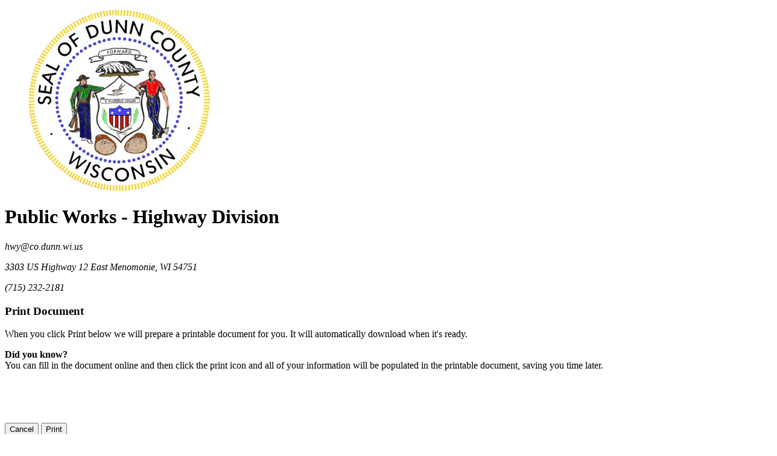

--- FILE ---
content_type: text/html; charset=UTF-8
request_url: https://dunncountywi.seamlessdocs.com/f/SingleTripPermit
body_size: 19639
content:
<!DOCTYPE html>
<html lang="en">
  <head>
            <meta http-equiv="X-UA-Compatible" content="IE=edge">
        <script type="text/javascript">
            var show_user_bar = false;
            var preview = false;
            var baseurl = 'https://dunncountywi.seamlessdocs.com';
            var formurl = 'https://dunncountywi.seamlessdocs.com/f/SingleTripPermit';
            var embed_type = '';
            var prem = !!'1';
            var is_fillable = !!'1';
            var is_wizard = ('' == '1');
            var for_print = !!'';
            var signer_data;
                            var wizard_elements = {};
                        var defaultView = 'doc';
            var ui_prefs = {"hide_submit":false};
                            var submit_btn_settings = null;
                        var allow_hotseat_toggle = false;
                            allow_hotseat_toggle = true;
                        var submissionViewerToggle = false;
                            submissionViewerToggle = true;
                        var isPaymentEnabled = false;
                    </script>
    
    <!-- public_form_head -->
<meta http-equiv="X-UA-Compatible" content="IE=10; IE=edge">
<title>[Dunn County, WI] Single Trip Permit</title>
<script type="text/javascript">
	var DefaultMap = Map;
	var DefaultArrayFrom = Array.from;
	var CustomArrayFrom = function (item) {
		if (item == null) return [];

		return DefaultArrayFrom(item);
	}
	var DefaultSymbol = Symbol;
</script>
<script src="https://cdn.jsdelivr.net/npm/symbol-es6/dist/symbol-es6.min.js"></script>
<link rel="shortcut icon" href="/favicon.ico" />
    <link type="text/css" rel="stylesheet" href="/assets/css/global.css??1766045565" media="all" charset="utf-8" />
    <link type="text/css" rel="stylesheet" href="/assets/css/bootstrap.min.css??1766045565" media="all" charset="utf-8" />

    

	<link type="text/css" rel="stylesheet" href="//dunncountywi.seamlessdocs.com/assets/css/form_view.min.css??1766045565" media="all" charset="utf-8" />


<meta name="robots" content="NOINDEX, NOFOLLOW"/>
<meta http-equiv="Content-Type" content="text/html; charset=UTF-8">

	<meta name="viewport" content="width=device-width, initial-scale=1.0" />

    <script type="text/javascript">
        var user_id = '';
        var extlink = 'https://dunncountywi.seamlessdocs.com';

		firstName = "";
		lastName = "";
		email = "";
		stored_sig = null;

		</script>

    <script>
    window.SEAMLESSDOCS_SERVER_URL = 'https://backend.prod.seamlessdocs.com/';
    window.SEAMLESSDOCS_AUTH0_CLIENT_ID = 'JVgwYze28iPdRL4bKy0ue0SDQwoQ0lSR';
    window.SEAMLESSDOCS_AUTH0_DOMAIN = 'seamlessdocs.auth0.com'
    window.SEAMLESSDOCS_AUTH0_DB_CONNECTION = 'SD-Prod';
    window.SEAMLESSDOCS_FILEPICKER_KEY = 'AS1Oi4V4xTkuGDjSc2tVxz';
    window.SEAMLESSDOCS_CONDITIONAL_NOTIFICATIONS_TEXT_FIELDS = '1';
</script>
            
    <script type="text/javascript" src="//dunncountywi.seamlessdocs.com/assets/js/browser_compatibility_check.min.js?1766045565"></script>

            <script type="text/javascript" src="//dunncountywi.seamlessdocs.com/_js/mootools-compat-1.3-loader.js?1766045565"></script>
    	<script type="text/javascript" src="//dunncountywi.seamlessdocs.com/assets/js/etc.min.js?1766045565"></script>
	<script type="text/javascript" src="//dunncountywi.seamlessdocs.com/assets/js/library.v2.min.js?1766045565"></script>

	<script type="text/javascript" src="//dunncountywi.seamlessdocs.com/assets/js/mathjs.js?1766045565"></script>
	<script type="text/javascript" src="//dunncountywi.seamlessdocs.com/assets/js/iframeResizer.contentWindow.js?1766045565"></script>
	<script type="text/javascript" src="//dunncountywi.seamlessdocs.com/assets/js/datadog-logs.js?1766045565"></script>

	<script src="//dunncountywi.seamlessdocs.com/_js/filestackLoader.js"></script>
	<script>
		var DD_logEnv = /(nonprod|localhost)/.test(location.hostname) ? 'nonprod' : (/stage/.test(location.hostname) ? 'stage' : 'prod')
		window.DD_LOGS && DD_LOGS.init({
			clientToken: 'pub99c5e641777c4c912ccc4399aba20626',
			forwardErrorsToLogs: true,
			sampleRate: DD_logEnv === 'prod' ? 100 : 0,
			service: 'legacy.client',
			datacenter: 'eu',
			env: DD_logEnv
		});
	</script>
	
	<script>
		function waitForIntercomIframe() {
			/*
        	iframes that are programatically added via 3rd party scripts don't always have the `title` attribute.
        	that attribute is required for iframes.. even if set to `empty`
        	starting a timer per service to catch when each loads
*/
			var intercomWaitIframe = setInterval(function(){
				if ($('intercom-frame') === null) {
					return;
				} else {
					clearInterval(intercomWaitIframe);
					$('intercom-frame').set('title','empty');
				}
			}, 100);
		}
		window.addEventListener('DOMContentLoaded', waitForIntercomIframe);
	</script>
	

	<script type="text/javascript">
    var rootPath = 'dunncountywi.seamlessdocs.com'; 	var ink_key = 'AS1Oi4V4xTkuGDjSc2tVxz';
    var FORM_ALIAS_MAX_LENGTH = 100;
	var form_id = 'CO15041000017939504';
	var pdf_id = 'CO15041000017939503';
	var is_pdf = !!'CO15041000017939503';
	var is_wizard_enabled = ("" == 't') ? 't' : 'f';
	var alias = 'SingleTripPermit';
	var form_type = '/f/';
	var is_wizard = false;
    var drawerMode = 'public';
    var request_needed = false;
    var is_finish = false;
    var acct_type = '8fa14cdd754f91cc6554c9e71929cce7';
	var is_thankyou = false;
	var is_admin =false;
	var page_data = [];
	var is_edit = false;
	var request_attachments_active = true;
	var mindbody_active = false;
	    var is_save_and_continue = false;

	var isMobile = false;
	var disable_quick_tools = ("" === 'f') ? 'f' : 't';
	var submit_error = null;

	var sub_view_mode = 'userdefined';

	var assets = {"css":[],"js":[]};

	
	</script>

	<script type="text/javascript" src="//dunncountywi.seamlessdocs.com/components/odoForms/js/branding.js?1766045565"></script>

	    		  <script type="text/javascript" src="//dunncountywi.seamlessdocs.com/assets/js/sd.min.js?1766045565"></script>
    	

	
    

						<link type="text/css" rel="stylesheet" href="//dunncountywi.seamlessdocs.com/assets/css/form_view_responsive.min.css??1766045565" media="all" charset="utf-8" />
  			


    <link type="text/css" rel="stylesheet" href="//dunncountywi.seamlessdocs.com/assets/css/form_view_editor.min.css??1766045565" media="all" charset="utf-8" />


	
	


  <script type="text/javascript">
    var master_account_id = 'MA15021000017330375';
            var has_signatures = true;
	    var wait_for_odosign = false;
	    var embed_type = '';
	            	        var message_heading = {'saving':'Saving...','success':'Success','alert':'Oops!'};

	        var submit_message_body = "";

	        	        	    	    var signer_data = {"participantId":8999605,"recipient_type":"userdefined","signer_type":"userdefined","signer_key":"a96975be665d27ebb300abe3e5aca140","key":"a96975be665d27ebb300abe3e5aca140","color":"#5A9420","allow_hotseat":"false","can_delegate":"false","require_login":"false","identifiedBy":null,"participationOrder":0,"hideSignature":false,"groupLabel":"","versionId":"51b2b3c0-65a2-4002-8226-c42db9d45fe7","reference":"Signer1","apiConfig":null};
          </script>






  <link rel="stylesheet" type="text/css" href="//dunncountywi.seamlessdocs.com/_js/datepicker/datepicker_jqui.css">
  <script type="text/javascript" src="//dunncountywi.seamlessdocs.com/_js/datepicker/datepicker.js"></script>

    <style type="text/css" media="screen">
            
    

        /*
    	@media screen and (min-width: 980px) {
    		.l-document-content-area.public_mode {
    			padding-top: 50px !important;
    		}
    	}
    */
    
        	body {
    		width: 100%;
    	}
    
        </style>

	<script>
		if (assets) {
			addon.loadAssets( assets );
		}
	</script>



<link rel="apple-touch-icon" href="https://www.seamlessdocs.com/_imgs/ios_icon.png"></link>



    <link type="text/css" rel="stylesheet" href="//dunncountywi.seamlessdocs.com/assets/css/liveview-base.min.css??1766045565" media="all" charset="utf-8" />

    

            <!-- Google Analytics -->
          <!-- Google tag (gtag.js) -->
<script async src="https://www.googletagmanager.com/gtag/js?id=G-2NYNFWGR6B"></script>
<script>
    
        window.dataLayer = window.dataLayer || [];
        function gtag(){dataLayer.push(arguments);}
    
    gtag('js', new Date());
    gtag('config', 'G-2NYNFWGR6B');
    
    gtag('event', 'page_view', {
        page_path: window.location.pathname,
        page_title: document.title
    });
</script>
        <!-- End of Google Analytics -->
      </head>
  <body class="one-nav-enable" >
          
            
                                                    <script>
	var participantsToggle = false;
	var isForteEnabled = false;
		participantsToggle = true;
		var isUserAuth = false;
	</script>
</script>


<script type="text/javascript">

	var request_needed = false;
	var font_size = "12px";
	var application_id = "";

            var emailSigNeeded = false;
    
	window.addEvent( 'load',
					 function(e){
					 	var img = $$('figure.document-header--logo img')[0];

					 	if( img ) {
							var w = img.getWidth()/4;
							var h = img.getHeight()/4;

							if( Math.abs(h - w) > 15 ) {
								img.setStyles({
												'paddingTop': (w < h) ? h : w,
												'paddingBottom': (w < h) ? h : w
											});
							}
						}

													
							drag_tool = new dragDropElement('wizardTools');

							if( $('submit_bar') ) {
								drag_tool_aux = new dragDropElement($('submit_bar').getElement('.wizardTools'));
							}
							
																			if( typeof is_save_and_continue === 'boolean' ) {
								if( is_save_and_continue ) {
									loadSaveAndContinueNotification();
								}
							}
											 });

			permission_needed = false;

			


function toggleUserToolsMenu( e ){
    if( e.target.hasClass('submenu') || e.target.getParent('.submenu') ){
        if( e.target.hasClass('submenu') ){
            $$('li.submenu.active').removeClass('active');
            e.target.addClass('active');

            window.addEvent('click', toggleUserToolsMenu );
        }
    }
    else{
        $$('li.submenu.active').removeClass('active');
        window.removeEvent('click', toggleUserToolsMenu );
    }
}
window.addEvent('load', function(){
    if( typeOf($('wizardTools')) == 'element' &&
    	$('wizardTools').getElement('li.icon-chevron-up') &&
    	$('wizardTools').getElement('li.icon-remove') ){
	        $('wizardTools').getElement('li.icon-remove').addEvent('click',function(){
	            $('wizardTools').addClass('minimize');
	            (function(){
	                $('wizardTools').getElement('li.icon-chevron-up').addClass('show');

	                $('wizardTools').getElement('li.icon-chevron-up').addEvent('click', function(e){
	                    $('wizardTools').removeClass('minimize');
	                    $('wizardTools').getElement('li.icon-chevron-up').removeClass('show');
	                });
	            }).delay(500);
	        });
    }
});
</script>

	<script type="text/javascript">
    var metricName = "pdfView.loading.time";
    
    window.addEventListener('load', function () {
        setTimeout(function () {
            let time = performance.timing.loadEventEnd - performance.timing.navigationStart;

            if (time > 0) {
                new Request.JSON({
                    url: '/ajax',
                    async: false,
                    data: {
                        'ar_class': ['Performance', 'histogram'],
                        'args': {
                            metricName: metricName,
                            value: time
                        }
                    },
                }).send();
            }
        }, 1000);
    });
    
</script>


		    	
<header class="l-document-masthead   ">

        <a tabIndex="0" href="#mainContent" class="skip-to-main-link" style="position:absolute;top:-1000px;" onkeypress="return false;" onclick="return false;">Skip to form</a>

	<div class="masthead_info_wrapper">

        	<div class="document-header">
  			    		<figure class="document-header--logo ">
                                                          
                                          
                    				        <img class="logo_wrapper" src="https://9e12ae3b6e7a68062bb4-0f42436e8f84db7e7db09ef241bb2199.ssl.cf2.rackcdn.com/Z8FxX8ImdkIVnRq.png" alt="Dunn County, WI logo" onerror="if (this.src !== '/_imgs/assets/images/brand-logo.png') this.src = '/_imgs/assets/images/brand-logo.png';">
    			          		</figure>

    		<div class="document-header--infobox active">

    			<hgroup class="document-header--company-essentials">
    				<h1>Public Works - Highway Division</h1>
    			</hgroup>

    			<address class="document-header--company-address">
                    <p>
                                                    hwy@co.dunn.wi.us
                                            </p>

    				    					<p>
                                                            3303 US Highway 12 East
Menomonie, WI 54751
                                                    </p>
    															<p>
                                                            (715) 232-2181
                                                    </p>
					    			</address>
    		</div>
    	</div>
	
	
			

    </div>
</header>


	


	<div id="printToSignModal" class="modal_module">
		<h3 class="modal_title">Print Document</h3>
		<div style="min-height: 140px;">
			<p>When you click Print below we will prepare a printable document for you. It will automatically download when it's ready.</p>
			<p><b>Did you know?</b><br>
			You can fill in the document online and then click the print icon and all of your information will be populated in the printable document, saving you time later.</p>
		</div>
		<p class="actions">
			<input type="button" class="btn" value="Cancel" onclick="modalManager.closeViewModal('printToSignModal');">
			<input type="button" class="btn done print" value="Print">
		</p>

	</div>
	
<div id="submit_bar" class="submit_bar">
	<div class="center_wrapper">
		<div class="tools_wrapper">
			
							<div class="tool icon-paper-clip" onclick="addon.request_attachment.show_upload();" data-tooltip='{"position":"bottom"}' title="Attach file(s) to Doc"> <span id="upload_file_count"></span></div>
			
						    
	<div 
		class="tool icon-print" 
		role="button"
	    tabindex="0"
	    onclick="printDoc();"
	    onkeydown="if(event.key === 'Enter' || event.key === ' ') printDoc();"
		data-tooltip='{"position":"bottom"}' 
		title="Print Document Without Submitting">
	</div>

			
			
					</div>

	    <a class="logo-inner" href="http://www.seamlessdocs.com" target="_blank"></a>

        <script src="https://core.spreedly.com/iframe/express-2.min.js"></script>
<script type="text/javascript" src="/assets/js/payment-modals.js?1766045565"></script>
<!-- this following javascript lives in the template as much of the config is provided dynamically server-side -->
<script>
        var spreedlyData = null;
    </script>
        <script type="text/javascript" src="/assets/js/payment-modals.js?1766045565"></script>
<script>
            var govosPayData = null;
    </script>
                    
										                    				        <input type="button" class="action_button sign primary " value="Submit &amp; Sign" onclick="submitDoc();">
                    										
        
									<div 
					class="special-tool icon-save"
					role="button"
					tabindex="0"
					disabled="true"
					onclick="viewForm.saveAndContinueModal();"
					onkeydown="if(event.key === 'Enter' || event.key === ' ') viewForm.saveAndContinueModal();"
					data-tooltip='{"position":"top"}'
					title="Save and Continue Later">
				</div>
					
					<div
				class=""
				tabIndex="0"
				onclick="signerActions.decline();"
				role="button"
				aria-label="Decline to sign"
				onkeydown="if(event.key === 'Enter' || event.key === ' ') signerActions.decline();">
			</div>

			<div 
				class="special-tool icon-ban-circle"
				onclick="signerActions.decline();"
				tabIndex="0"
				role="button"
				onkeydown="if(event.key === 'Enter' || event.key === ' ') signerActions.decline();"
				data-tooltip='{"position":"top"}' title="Decline to Sign">
			</div>
		
		<div class="icon-warning-sign warning" id="submit_warning"></div>
	</div>

	<div class="logo-outer">
		<a class="logo-wrap" href="http://www.seamlessdocs.com" target="_blank"><div class="sd-logo"></div>
		<a href="http://www.seamlessdocs.com" target="_blank" class="Go to home page">SeamlessDocs</a>
    </div>
</div>

<div id="warning_msg"><p class="center_wrapper"></p></div>
	
<style>
@media print {
	@font-face {
	    font-family: 'Gotham Bold';
	    font-style: normal;
	    font-weight: bold;
	    src: url('/fonts/gotham/Gotham-Bold.eot');
	    src: local('Gotham Bold'), local('Gotham-Bold'), url('/fonts/gotham/Gotham-Bold.woff') format('woff'), url('/fonts/gotham/Gotham-Bold.ttf') format('truetype'), url('/fonts/gotham/Gotham-Bold.svg') format('svg');
	}
	@font-face {
	    font-family: 'Gotham Book';
	    font-style: normal;
	    font-weight: normal;
	    src: url('/fonts/gotham/Gotham-Book.eot');
	    src: local('Gotham Book'), local('Gotham-Book'), url('/fonts/gotham/Gotham-Book.woff') format('woff'), url('/fonts/gotham/Gotham-Book.ttf') format('truetype'), url('/fonts/gotham/Gotham-Book.svg') format('svg');
	}
	@font-face {
	    font-family: 'Gotham Medium';
	    font-style: normal;
	    font-weight: normal;
	    src: url('/fonts/gotham/Gotham-Medium.eot');
	    src: local('Gotham Medium'), local('Gotham-Medium'), url('/fonts/gotham/Gotham-Medium.woff') format('woff'), url('/fonts/gotham/Gotham-Medium.ttf') format('truetype'), url('/fonts/gotham/Gotham-Medium.svg') format('svg');
	}
	@font-face {
	    font-family: 'Gotham Light';
	    font-style: normal;
	    font-weight: normal;
	    src: url('/fonts/gotham/Gotham-Light.eot');
	    src: local('Gotham Light'), local('Gotham-Light'), url('/fonts/gotham/Gotham-Light.woff') format('woff'), url('/fonts/gotham/Gotham-Light.ttf') format('truetype'), url('/fonts/gotham/Gotham-Light.svg') format('svg');
	}

    }



</style>

<main class="l-document-content-area public_mode doc  ">
	<div id="doc" class="document-content-area--inner-content">
		<div class="document-content-area__scroll-wrapper jscroll">
					    <form name="Single Trip Permit_doc" class="form_wrap" id="CO15041000017939503_doc" method="post" action="https://dunncountywi.seamlessdocs.com/f/SingleTripPermit">
	        <input type="hidden" name="pdf_id" value="CO15041000017939503">
	        <input type="hidden" name="form_id" value="CO15041000017939504">
	        <input type="hidden" name="master_account_id" value="MA15021000017330375">
	        <input type="hidden" name="application_id" value="">
	        <input type="hidden" name="requestedClass" value="OdoFormsForms">
	        <input type="hidden" name="requestedMethod" value="submit">
	        <input type="hidden" name="thankyou_url" value="">
	        <input type="hidden" name="embed_type" value="">
	        <input type="hidden" name="uuid" value="47c8FRbMSWfrwzj21hun2VL">
	        <input type="hidden" name="referrer_url" value="">
	        		        <input type="hidden" name="sub_view_mode" value="userdefined">
	        			
			
      
	<div id="coverletter">
									<div class="coverletter__body">
											<div><div><h2>Complete Your Form Online</h2><p>Thank you for choosing to fill out your document online.<br><br><strong>To continue with your application process, you must mail a check or money order to Dunn County Public Works - Highway Division for your permit fee.</strong><br><br><strong>Permit Fee - $20<br>​</strong><br><strong>Mail to:</strong><br>Dunn County Public Works<br>Highway Division<br>3303 US Highway 12 East<br>Menomonie, WI 54751</p></div></div>
									</div>
				    <div class="foot">
	    				  <div id="coverletter_alert">
				  <div id="coverletter_alert__message">
					  Please check that you agree before continuing.
				  </div>
			  </div>
		  		      <div class="next-box">
	        <div id="nextForm">
		        		          <input type="checkbox" value="Agreement" id="agreement_checkbox">
		          <label style="display:none;" for="agreement_checkbox">Agreement</label>
	          					<div class="coverletter_label">
								  By continuing I agree that I am willing to complete a digital version of the document(s) and that information about my user session will be stored.
								</div>
	          <input type="button" class="button coverletter_btn next"  value="Next">
	          <div class="clear"></div>
	        </div>
	      </div>
		  </div>
			</div>

  <div class="coverletter_next_wrapper">

  <div class="page pdf" id="Page1" style="background-image:url('https://cdn.seamlessdocs.com/doc_images/201504/77419d56327939fd29c6206c3c97a0ae.png');"><div class="permission_overlay"></div><span class="elem checkbox" rel="gen_input_checkbox_5PP6hR_0"><input  type="checkbox"name="fieldgroup_UALEf8[]" class="doc_field validate[]" rel="gen_input_checkbox_5PP6hR_0" style="width:17px !important;height:20px !important;" ref="fieldgroup_UALEf8" tabindex="16" onchange="checkForConditional(this);"  aria-label="Permit Request For" value="Overlength" ></span><span class="elem checkbox" rel="gen_input_checkbox_PN7tYO_0"><input  type="checkbox"name="fieldgroup_UALEf8[]" class="doc_field validate[]" rel="gen_input_checkbox_PN7tYO_0" style="width:17px !important;height:20px !important;" ref="fieldgroup_UALEf8" tabindex="17" onchange="checkForConditional(this);"  aria-label="Permit Request For" value="Overwidth" ></span><span class="elem checkbox" rel="gen_input_checkbox_7xY7Fi_0"><input  type="checkbox"name="fieldgroup_UALEf8[]" class="doc_field validate[]" rel="gen_input_checkbox_7xY7Fi_0" style="width:18px !important;height:20px !important;" ref="fieldgroup_UALEf8" tabindex="18" onchange="checkForConditional(this);"  aria-label="Permit Request For" value="Overheight" ></span><span class="elem checkbox" rel="gen_input_checkbox_FYr54t_0"><input  type="checkbox"name="fieldgroup_UALEf8[]" class="doc_field validate[]" rel="gen_input_checkbox_FYr54t_0" style="width:17px !important;height:20px !important;" ref="fieldgroup_UALEf8" tabindex="19" onchange="checkForConditional(this);"  aria-label="Permit Request For" value="Weight" ></span><span class="elem text" rel="gen_input_text_8C62QA_0"><input  type="text"name="gen_input_text_8C62QA_0" class="doc_field validate[]" rel="gen_input_text_8C62QA_0" style="height:28px !important;width:88px !important;line-height:28px;" tabindex="23" aria-label="Towing Vehicle - Other Text Box" value="" ></span><span class="elem checkbox" rel="gen_input_checkbox_iwkkOM_0"><input  type="checkbox"name="fieldgroup_0RRWuI[]" class="doc_field validate[]" rel="gen_input_checkbox_iwkkOM_0" style="width:17px !important;height:20px !important;" ref="fieldgroup_0RRWuI" tabindex="28" onchange="checkForConditional(this);"  aria-label="Towed Vehicle" value="Semi-Trailer" ></span><span class="elem text" rel="gen_input_text_ILKqx7_0"><input  type="text"name="gen_input_text_ILKqx7_0" class="doc_field validate[]" rel="gen_input_text_ILKqx7_0" style="height:24px !important;width:188px !important;line-height:24px;" tabindex="24" aria-label="Towing Vehicle - Make Text Box" value="" ></span><span class="elem text" rel="gen_input_text_09Hqu8_0"><input  type="text"name="gen_input_text_09Hqu8_0" class="doc_field validate[]" rel="gen_input_text_09Hqu8_0" style="height:26px !important;width:102px !important;line-height:26px;" tabindex="25" aria-label="Towing Vehicle - No. Axles Text Box" value="" ></span><span class="elem text" rel="gen_input_text_mwmZDB_0"><input  type="text"name="gen_input_text_mwmZDB_0" class="doc_field validate[]" rel="gen_input_text_mwmZDB_0" style="height:21px !important;width:113px !important;line-height:21px;" tabindex="27" aria-label="Towing Vehicle - State Text Box" value="" ></span><span class="elem text" rel="gen_input_text_1GZTdB_0"><input  type="text"name="gen_input_text_1GZTdB_0" class="doc_field validate[]" rel="gen_input_text_1GZTdB_0" style="height:16px !important;width:226px !important;line-height:16px;" tabindex="26" aria-label="Towing Vehicle - License or VIN Text Box" value="" ></span><span class="elem required text" rel="gen_textarea_elY93X"><input  type="text"name="gen_textarea_elY93X" class="doc_field validate['required']" rel="gen_textarea_elY93X" style="height:21px !important;width:339px !important;line-height:21px;" tabindex="1" aria-label="Name Text Box" value="" ></span><span class="elem text" rel="gen_input_text_KXfRB"><input  type="text"name="gen_input_text_KXfRB" class="doc_field validate[]" rel="gen_input_text_KXfRB" style="height:21px !important;width:283px !important;line-height:21px;" tabindex="9" aria-label="Insurance Company Text Box" value="" ></span><span class="elem required text" rel="gen_input_text_P6KcsC"><input  type="text"name="gen_input_text_P6KcsC" class="doc_field validate['required']" rel="gen_input_text_P6KcsC" style="height:21px !important;width:339px !important;line-height:21px;" tabindex="2" aria-label="Address Text Box" value="" ></span><span class="elem text" rel="gen_input_text_iWwuZ3"><input  type="text"name="gen_input_text_iWwuZ3" class="doc_field validate[]" rel="gen_input_text_iWwuZ3" style="height:21px !important;width:339px !important;line-height:21px;" tabindex="10" aria-label="Insurance Company Address Text Box" value="" ></span><span class="elem required text" rel="gen_textarea_8SqqbV"><input  type="text"name="gen_textarea_8SqqbV" class="doc_field validate['required']" rel="gen_textarea_8SqqbV" style="height:20px !important;width:148px !important;line-height:20px;" tabindex="3" aria-label="City Text Box" value="" ></span><span class="elem required text" rel="gen_input_text_2UgSye"><input  type="text"name="gen_input_text_2UgSye" class="doc_field validate['required']" rel="gen_input_text_2UgSye" style="height:20px !important;width:47px !important;line-height:20px;" tabindex="4" aria-label="State Text Box" value="" ></span><span class="elem required text" rel="gen_input_text_y1eQTT"><input  type="text"name="gen_input_text_y1eQTT" class="doc_field validate['required']" rel="gen_input_text_y1eQTT" style="height:20px !important;width:83px !important;line-height:20px;" tabindex="5" aria-label="Zip Code Text Box" value="" ></span><span class="elem text" rel="gen_input_text_F7kvhQ"><input  type="text"name="gen_input_text_F7kvhQ" class="doc_field validate[]" rel="gen_input_text_F7kvhQ" style="height:20px !important;width:148px !important;line-height:20px;" tabindex="11" aria-label="Insurance Company City Text Box" value="" ></span><span class="elem text" rel="gen_input_text_pAPJA"><input  type="text"name="gen_input_text_pAPJA" class="doc_field validate[]" rel="gen_input_text_pAPJA" style="height:20px !important;width:47px !important;line-height:20px;" tabindex="12" aria-label="Insurance Company State Text Box" value="" ></span><span class="elem text" rel="gen_input_text_je392U"><input  type="text"name="gen_input_text_je392U" class="doc_field validate[]" rel="gen_input_text_je392U" style="height:20px !important;width:83px !important;line-height:20px;" tabindex="13" aria-label="Insurance Company Zip Code Text Box" value="" ></span><span class="elem required text" rel="gen_input_text_Q0oLkk"><input  type="text"name="gen_input_text_Q0oLkk" class="doc_field validate['required']" rel="gen_input_text_Q0oLkk" style="height:21px !important;width:230px !important;line-height:21px;" tabindex="6" aria-label="Phone Number Text Box" value="" ></span><span class="elem text" rel="gen_input_text_OCRPtP"><input  type="text"name="gen_input_text_OCRPtP" class="doc_field validate[]" rel="gen_input_text_OCRPtP" style="height:21px !important;width:303px !important;line-height:21px;" tabindex="14" aria-label="Policy Number Text Box" value="" ></span><span class="elem text" rel="gen_input_text_lvclWO"><input  type="text"name="gen_input_text_lvclWO" class="doc_field validate[]" rel="gen_input_text_lvclWO" style="height:21px !important;width:274px !important;line-height:21px;" tabindex="7" aria-label="Load Transported Text Box" value="" ></span><span class="elem text" rel="gen_input_text_DJPVaJ"><input  type="text"name="gen_input_text_DJPVaJ" class="doc_field validate[]" rel="gen_input_text_DJPVaJ" style="height:21px !important;width:268px !important;line-height:21px;" tabindex="15" aria-label="Policy Expiration Date Text Box" value="" ></span><span class="elem text" rel="gen_input_text_hBspna"><input  type="text"name="gen_input_text_hBspna" class="doc_field validate[]" rel="gen_input_text_hBspna" style="height:21px !important;width:274px !important;line-height:21px;" tabindex="8" aria-label="Date Hauling Load Text Box" value="" ></span><span class="elem checkbox" rel="gen_input_checkbox_Mrd3BW_0"><input  type="checkbox"name="fieldgroup_ZAIWlW[]" class="doc_field validate[]" rel="gen_input_checkbox_Mrd3BW_0" style="height:15px !important;width:15px !important;" ref="fieldgroup_ZAIWlW" tabindex="20" onchange="checkForConditional(this);"  aria-label="Towing Vehicle" value="Truck" ></span><span class="elem checkbox" rel="gen_input_checkbox_nT5FDq_0"><input  type="checkbox"name="fieldgroup_HUcLTX[]" class="doc_field validate[]" rel="gen_input_checkbox_nT5FDq_0" style="height:15px !important;width:15px !important;" ref="fieldgroup_HUcLTX" tabindex="21" onchange="checkForConditional(this);"  aria-label="Towing Vehicle" value="Truck-Tractor" ></span><span class="elem checkbox" rel="gen_input_checkbox_lWZPxw_0"><input  type="checkbox"name="fieldgroup_xsoFrO[]" class="doc_field validate[]" rel="gen_input_checkbox_lWZPxw_0" style="height:15px !important;width:15px !important;" ref="fieldgroup_xsoFrO" tabindex="22" onchange="checkForConditional(this);"  aria-label="Towing Vehicle" value="Other" ></span><span class="elem checkbox" rel="gen_input_checkbox_tCviE4_0"><input  type="checkbox"name="fieldgroup_bKenIc[]" class="doc_field validate[]" rel="gen_input_checkbox_tCviE4_0" style="height:20px !important;width:17px !important;" ref="fieldgroup_bKenIc" tabindex="29" onchange="checkForConditional(this);"  aria-label="Towed Vehicle" value="Full Trailer" ></span><span class="elem checkbox" rel="gen_input_checkbox_rMISG7_0"><input  type="checkbox"name="fieldgroup_1ctowf[]" class="doc_field validate[]" rel="gen_input_checkbox_rMISG7_0" style="height:20px !important;width:17px !important;" ref="fieldgroup_1ctowf" tabindex="30" onchange="checkForConditional(this);"  aria-label="Towed Vehicle" value="Dollies" ></span><span class="elem checkbox" rel="gen_input_checkbox_slZVM0_0"><input  type="checkbox"name="fieldgroup_PWVKCX[]" class="doc_field validate[]" rel="gen_input_checkbox_slZVM0_0" style="height:20px !important;width:17px !important;" ref="fieldgroup_PWVKCX" tabindex="31" onchange="checkForConditional(this);"  aria-label="Towed Vehicle" value="Other" ></span><span class="elem text" rel="gen_input_text_21T3hx"><input  type="text"name="gen_input_text_21T3hx" class="doc_field validate[]" rel="gen_input_text_21T3hx" style="height:24px !important;width:188px !important;line-height:24px;" tabindex="32" aria-label="Towed Vehicle - Make Text Box" value="" ></span><span class="elem text" rel="gen_input_text_oXMkXJ"><input  type="text"name="gen_input_text_oXMkXJ" class="doc_field validate[]" rel="gen_input_text_oXMkXJ" style="height:26px !important;width:86px !important;line-height:26px;" tabindex="33" aria-label="Towed Vehicle - No. Axles Text Box" value="" ></span><span class="elem text" rel="gen_input_text_5XUZXe"><input  type="text"name="gen_input_text_5XUZXe" class="doc_field validate[]" rel="gen_input_text_5XUZXe" style="height:21px !important;width:113px !important;line-height:21px;" tabindex="35" aria-label="Towed Vehicle - State Text Box" value="" ></span><span class="elem text" rel="gen_input_text_i255uI"><input  type="text"name="gen_input_text_i255uI" class="doc_field validate[]" rel="gen_input_text_i255uI" style="height:16px !important;width:226px !important;line-height:16px;" tabindex="34" aria-label="Towed Vehicle - License or VIN Text Box" value="" ></span><span class="elem text" rel="gen_input_text_UUsMzh_0"><input  type="text"name="gen_input_text_UUsMzh_0" class="doc_field validate[]" rel="gen_input_text_UUsMzh_0" style="width:55px !important;height:13px !important;line-height:13px;" tabindex="36" aria-label="Towing Vehicle - Length - ft Text Box" value="" ></span><span class="elem text" rel="gen_input_text_s9cPC_0"><input  type="text"name="gen_input_text_s9cPC_0" class="doc_field validate[]" rel="gen_input_text_s9cPC_0" style="width:55px !important;height:13px !important;line-height:13px;" tabindex="37" aria-label="Towing Vehicle - Length - Inches Text Box" value="" ></span><span class="elem text" rel="gen_input_text_F4YWGZ_0"><input  type="text"name="gen_input_text_F4YWGZ_0" class="doc_field validate[]" rel="gen_input_text_F4YWGZ_0" style="width:55px !important;height:13px !important;line-height:13px;" tabindex="42" aria-label="Towed Vehicle - Length - ft.  Text Box" value="" ></span><span class="elem text" rel="gen_input_text_1L8EBC_0"><input  type="text"name="gen_input_text_1L8EBC_0" class="doc_field validate[]" rel="gen_input_text_1L8EBC_0" style="width:55px !important;height:13px !important;line-height:13px;" tabindex="43" aria-label="Towed Vehicle - Length - inches Text Box" value="" ></span><span class="elem text" rel="gen_input_text_zb9VKl_0"><input  type="text"name="gen_input_text_zb9VKl_0" class="doc_field validate[]" rel="gen_input_text_zb9VKl_0" style="width:55px !important;height:13px !important;line-height:13px;" tabindex="48" aria-label="Load - Length - ft.  Text Box" value="" ></span><span class="elem text" rel="gen_input_text_y1Bu2_0"><input  type="text"name="gen_input_text_y1Bu2_0" class="doc_field validate[]" rel="gen_input_text_y1Bu2_0" style="width:55px !important;height:13px !important;line-height:13px;" tabindex="49" aria-label="Load - Length - inches Text Box" value="" ></span><span class="elem text" rel="gen_input_text_CBuu5V_0"><input  type="text"name="gen_input_text_CBuu5V_0" class="doc_field validate[]" rel="gen_input_text_CBuu5V_0" style="width:55px !important;height:13px !important;line-height:13px;" tabindex="54" aria-label="Overall Dimensions - Length - ft Text Box" value="" ></span><span class="elem text" rel="gen_input_text_2zLdyp_0"><input  type="text"name="gen_input_text_2zLdyp_0" class="doc_field validate[]" rel="gen_input_text_2zLdyp_0" style="width:55px !important;height:13px !important;line-height:13px;" tabindex="55" aria-label="Overall Dimensions - Length - inches Text Box" value="" ></span><span class="elem text" rel="gen_input_text_IlPkeG_0"><input  type="text"name="gen_input_text_IlPkeG_0" class="doc_field validate[]" rel="gen_input_text_IlPkeG_0" style="width:55px !important;height:12px !important;line-height:12px;" tabindex="38" aria-label="Towing Vehicle -Width - ft Text Box" value="" ></span><span class="elem text" rel="gen_input_text_7w00DA_0"><input  type="text"name="gen_input_text_7w00DA_0" class="doc_field validate[]" rel="gen_input_text_7w00DA_0" style="width:55px !important;height:12px !important;line-height:12px;" tabindex="39" aria-label="Towing Vehicle - Width - Inches Text Box" value="" ></span><span class="elem text" rel="gen_input_text_p6wZYL_0"><input  type="text"name="gen_input_text_p6wZYL_0" class="doc_field validate[]" rel="gen_input_text_p6wZYL_0" style="width:55px !important;height:12px !important;line-height:12px;" tabindex="44" aria-label="Towed Vehicle -Width - ft Text Box" value="" ></span><span class="elem text" rel="gen_input_text_fTJEDP_0"><input  type="text"name="gen_input_text_fTJEDP_0" class="doc_field validate[]" rel="gen_input_text_fTJEDP_0" style="width:55px !important;height:12px !important;line-height:12px;" tabindex="45" aria-label="Towed Vehicle -Width - inches Text Box" value="" ></span><span class="elem text" rel="gen_input_text_YdfuY3_0"><input  type="text"name="gen_input_text_YdfuY3_0" class="doc_field validate[]" rel="gen_input_text_YdfuY3_0" style="width:55px !important;height:12px !important;line-height:12px;" tabindex="50" aria-label="Load - Width - ft.  Text Box" value="" ></span><span class="elem text" rel="gen_input_text_R8OHSw_0"><input  type="text"name="gen_input_text_R8OHSw_0" class="doc_field validate[]" rel="gen_input_text_R8OHSw_0" style="width:55px !important;height:12px !important;line-height:12px;" tabindex="51" aria-label="Load - Width - inches Text Box" value="" ></span><span class="elem text" rel="gen_input_text_oF0K4g_0"><input  type="text"name="gen_input_text_oF0K4g_0" class="doc_field validate[]" rel="gen_input_text_oF0K4g_0" style="width:55px !important;height:12px !important;line-height:12px;" tabindex="56" aria-label="Overall Dimensions - Width - ft Text Box" value="" ></span><span class="elem text" rel="gen_input_text_boOSQs_0"><input  type="text"name="gen_input_text_boOSQs_0" class="doc_field validate[]" rel="gen_input_text_boOSQs_0" style="width:55px !important;height:12px !important;line-height:12px;" tabindex="57" aria-label="Overall Dimensions - Width - inches Text Box" value="" ></span><span class="elem text" rel="gen_input_text_KH3eIr_0"><input  type="text"name="gen_input_text_KH3eIr_0" class="doc_field validate[]" rel="gen_input_text_KH3eIr_0" style="width:55px !important;height:13px !important;line-height:13px;" tabindex="40" aria-label="Towing Vehicle -Height - ft.  Text Box" value="" ></span><span class="elem text" rel="gen_input_text_sOZKC_0"><input  type="text"name="gen_input_text_sOZKC_0" class="doc_field validate[]" rel="gen_input_text_sOZKC_0" style="width:55px !important;height:13px !important;line-height:13px;" tabindex="41" aria-label="Towing Vehicle -Height - inches Text Box" value="" ></span><span class="elem text" rel="gen_input_text_u1F5T8_0"><input  type="text"name="gen_input_text_u1F5T8_0" class="doc_field validate[]" rel="gen_input_text_u1F5T8_0" style="width:55px !important;height:13px !important;line-height:13px;" tabindex="46" aria-label="Towed Vehicle -Height - ft Text Box" value="" ></span><span class="elem text" rel="gen_input_text_0LRIs_0"><input  type="text"name="gen_input_text_0LRIs_0" class="doc_field validate[]" rel="gen_input_text_0LRIs_0" style="width:55px !important;height:13px !important;line-height:13px;" tabindex="47" aria-label="Towed Vehicle -Height - inches Text Box" value="" ></span><span class="elem text" rel="gen_input_text_5BLsZN_0"><input  type="text"name="gen_input_text_5BLsZN_0" class="doc_field validate[]" rel="gen_input_text_5BLsZN_0" style="width:55px !important;height:13px !important;line-height:13px;" tabindex="52" aria-label="Load - Height - ft.  Text Box" value="" ></span><span class="elem text" rel="gen_input_text_QzMobx_0"><input  type="text"name="gen_input_text_QzMobx_0" class="doc_field validate[]" rel="gen_input_text_QzMobx_0" style="width:55px !important;height:13px !important;line-height:13px;" tabindex="53" aria-label="Load - Height - inches Text Box" value="" ></span><span class="elem text" rel="gen_input_text_N8bGL3_0"><input  type="text"name="gen_input_text_N8bGL3_0" class="doc_field validate[]" rel="gen_input_text_N8bGL3_0" style="width:55px !important;height:13px !important;line-height:13px;" tabindex="58" aria-label="Overall Dimensions - Height - ft Text Box" value="" ></span><span class="elem text" rel="gen_input_text_IajYmA_0"><input  type="text"name="gen_input_text_IajYmA_0" class="doc_field validate[]" rel="gen_input_text_IajYmA_0" style="width:55px !important;height:13px !important;line-height:13px;" tabindex="59" aria-label="Overall Dimensions - Height - inches Text Box" value="" ></span><span class="elem text" rel="gen_input_text_h1Kun_0"><input  type="text"name="gen_input_text_h1Kun_0" class="doc_field validate[]" rel="gen_input_text_h1Kun_0" style="width:68px !important;height:29px !important;line-height:29px;" tabindex="60" aria-label="Number of Pneumatic tires - Axle Number 1 Text Box" value="" ></span><span class="elem text" rel="gen_input_text_LHszp_0"><input  type="text"name="gen_input_text_LHszp_0" class="doc_field validate[]" rel="gen_input_text_LHszp_0" style="width:64px !important;height:29px !important;line-height:29px;" tabindex="61" aria-label="Number of Pneumatic tires - Axle Number 2 Text Box" value="" ></span><span class="elem text" rel="gen_input_text_T4bBFN_0"><input  type="text"name="gen_input_text_T4bBFN_0" class="doc_field validate[]" rel="gen_input_text_T4bBFN_0" style="width:65px !important;height:29px !important;line-height:29px;" tabindex="62" aria-label="Number of Pneumatic tires - Axle Number 3 Text Box" value="" ></span><span class="elem text" rel="gen_input_text_qbckhV_0"><input  type="text"name="gen_input_text_qbckhV_0" class="doc_field validate[]" rel="gen_input_text_qbckhV_0" style="width:65px !important;height:29px !important;line-height:29px;" tabindex="63" aria-label="Number of Pneumatic tires - Axle Number 4 Text Box" value="" ></span><span class="elem text" rel="gen_input_text_oHvWXp_0"><input  type="text"name="gen_input_text_oHvWXp_0" class="doc_field validate[]" rel="gen_input_text_oHvWXp_0" style="width:65px !important;height:29px !important;line-height:29px;" tabindex="64" aria-label="Number of Pneumatic tires - Axle Number 5 Text Box" value="" ></span><span class="elem text" rel="gen_input_text_TcrVWN_0"><input  type="text"name="gen_input_text_TcrVWN_0" class="doc_field validate[]" rel="gen_input_text_TcrVWN_0" style="width:64px !important;height:29px !important;line-height:29px;" tabindex="65" aria-label="Number of Pneumatic tires - Axle Number 6 Text Box" value="" ></span><span class="elem text" rel="gen_input_text_TZqPcm_0"><input  type="text"name="gen_input_text_TZqPcm_0" class="doc_field validate[]" rel="gen_input_text_TZqPcm_0" style="width:64px !important;height:29px !important;line-height:29px;" tabindex="66" aria-label="Number of Pneumatic tires - Axle Number 7 Text Box" value="" ></span><span class="elem text" rel="gen_input_text_XPlDbZ_0"><input  type="text"name="gen_input_text_XPlDbZ_0" class="doc_field validate[]" rel="gen_input_text_XPlDbZ_0" style="width:65px !important;height:29px !important;line-height:29px;" tabindex="67" aria-label="Number of Pneumatic tires - Axle Number 8 Text Box" value="" ></span><span class="elem text" rel="gen_input_text_73tPfI_0"><input  type="text"name="gen_input_text_73tPfI_0" class="doc_field validate[]" rel="gen_input_text_73tPfI_0" style="width:67px !important;height:29px !important;line-height:29px;" tabindex="68" aria-label="Number of Pneumatic tires - Axle Number 9 Text Box" value="" ></span><span class="elem text" rel="gen_input_text_8QKSeC_0"><input  type="text"name="gen_input_text_8QKSeC_0" class="doc_field validate[]" rel="gen_input_text_8QKSeC_0" style="width:68px !important;height:30px !important;line-height:30px;" tabindex="69" aria-label="Requested Gross Axle Weight - Axle Number 1 Text Box" value="" ></span><span class="elem text" rel="gen_input_text_QuJBJN_0"><input  type="text"name="gen_input_text_QuJBJN_0" class="doc_field validate[]" rel="gen_input_text_QuJBJN_0" style="width:64px !important;height:30px !important;line-height:30px;" tabindex="70" aria-label="Requested Gross Axle Weight - Axle Number 2 Text Box" value="" ></span><span class="elem text" rel="gen_input_text_SZl5lM_0"><input  type="text"name="gen_input_text_SZl5lM_0" class="doc_field validate[]" rel="gen_input_text_SZl5lM_0" style="width:65px !important;height:30px !important;line-height:30px;" tabindex="71" aria-label="Requested Gross Axle Weight - Axle Number 3 Text Box" value="" ></span><span class="elem text" rel="gen_input_text_rss1KD_0"><input  type="text"name="gen_input_text_rss1KD_0" class="doc_field validate[]" rel="gen_input_text_rss1KD_0" style="width:65px !important;height:30px !important;line-height:30px;" tabindex="72" aria-label="Requested Gross Axle Weight - Axle Number 4 Text Box" value="" ></span><span class="elem text" rel="gen_input_text_5GB9H5_0"><input  type="text"name="gen_input_text_5GB9H5_0" class="doc_field validate[]" rel="gen_input_text_5GB9H5_0" style="width:65px !important;height:30px !important;line-height:30px;" tabindex="73" aria-label="Requested Gross Axle Weight - Axle Number 5 Text Box" value="" ></span><span class="elem text" rel="gen_input_text_bJ1bLd_0"><input  type="text"name="gen_input_text_bJ1bLd_0" class="doc_field validate[]" rel="gen_input_text_bJ1bLd_0" style="width:64px !important;height:30px !important;line-height:30px;" tabindex="74" aria-label="Requested Gross Axle Weight - Axle Number 6 Text Box" value="" ></span><span class="elem text" rel="gen_input_text_jibenM_0"><input  type="text"name="gen_input_text_jibenM_0" class="doc_field validate[]" rel="gen_input_text_jibenM_0" style="width:64px !important;height:30px !important;line-height:30px;" tabindex="75" aria-label="Requested Gross Axle Weight - Axle Number 7 Text Box" value="" ></span><span class="elem text" rel="gen_input_text_XnuYbh_0"><input  type="text"name="gen_input_text_XnuYbh_0" class="doc_field validate[]" rel="gen_input_text_XnuYbh_0" style="width:65px !important;height:30px !important;line-height:30px;" tabindex="76" aria-label="Requested Gross Axle Weight - Axle Number 8 Text Box" value="" ></span><span class="elem text" rel="gen_input_text_tqqmK9_0"><input  type="text"name="gen_input_text_tqqmK9_0" class="doc_field validate[]" rel="gen_input_text_tqqmK9_0" style="width:67px !important;height:30px !important;line-height:30px;" tabindex="77" aria-label="Requested Gross Axle Weight - Axle Number 9 Text Box" value="" ></span><span class="elem text" rel="gen_input_text_Z60VgQ_0"><input  type="text"name="gen_input_text_Z60VgQ_0" class="doc_field validate[]" rel="gen_input_text_Z60VgQ_0" style="height:16px !important;width:66px !important;line-height:16px;" tabindex="78" aria-label="Spacing Between Axles - Axle Number 1 Text Box" value="" ></span><span class="elem text" rel="gen_input_text_YqYlu9_0"><input  type="text"name="gen_input_text_YqYlu9_0" class="doc_field validate[]" rel="gen_input_text_YqYlu9_0" style="width:66px !important;height:16px !important;line-height:16px;" tabindex="79" aria-label="Spacing Between Axles - Axle Number 2 Text Box" value="" ></span><span class="elem text" rel="gen_input_text_tRiKN4_0"><input  type="text"name="gen_input_text_tRiKN4_0" class="doc_field validate[]" rel="gen_input_text_tRiKN4_0" style="width:66px !important;height:16px !important;line-height:16px;" tabindex="80" aria-label="Spacing Between Axles - Axle Number 3 Text Box" value="" ></span><span class="elem text" rel="gen_input_text_ZeklVK_0"><input  type="text"name="gen_input_text_ZeklVK_0" class="doc_field validate[]" rel="gen_input_text_ZeklVK_0" style="width:66px !important;height:16px !important;line-height:16px;" tabindex="81" aria-label="Spacing Between Axles - Axle Number 4 Text Box" value="" ></span><span class="elem text" rel="gen_input_text_bRhQow_0"><input  type="text"name="gen_input_text_bRhQow_0" class="doc_field validate[]" rel="gen_input_text_bRhQow_0" style="width:66px !important;height:16px !important;line-height:16px;" tabindex="82" aria-label="Spacing Between Axles - Axle Number 5 Text Box" value="" ></span><span class="elem text" rel="gen_input_text_XpGmlo_0"><input  type="text"name="gen_input_text_XpGmlo_0" class="doc_field validate[]" rel="gen_input_text_XpGmlo_0" style="width:66px !important;height:16px !important;line-height:16px;" tabindex="83" aria-label="Spacing Between Axles - Axle Number 6 Text Box" value="" ></span><span class="elem text" rel="gen_input_text_SqgBV4_0"><input  type="text"name="gen_input_text_SqgBV4_0" class="doc_field validate[]" rel="gen_input_text_SqgBV4_0" style="width:66px !important;height:16px !important;line-height:16px;" tabindex="84" aria-label="Spacing Between Axles - Axle Number 7 Text Box" value="" ></span><span class="elem text" rel="gen_input_text_ZWdT7a_0"><input  type="text"name="gen_input_text_ZWdT7a_0" class="doc_field validate[]" rel="gen_input_text_ZWdT7a_0" style="width:30px !important;height:16px !important;line-height:16px;" tabindex="86" aria-label="Spacing Between Axles - Axle Number 9 Text Box" value="" ></span><span class="elem text" rel="gen_input_text_ZBnVSq"><input  type="text"name="gen_input_text_ZBnVSq" class="doc_field validate[]" rel="gen_input_text_ZBnVSq" style="height:16px !important;width:66px !important;line-height:16px;" tabindex="85" aria-label="Spacing Between Axles - Axle Number 8 Text Box" value="" ></span><span class="elem  textarea" rel="gen_textarea_7pzpTa"><textarea name="gen_textarea_7pzpTa" class="doc_field validate[]" rel="gen_textarea_7pzpTa" style="height:24px !important;width:168px !important;overflow:auto;" aria-label= "From Address - Route Load Trip"></textarea></span><span class="elem  textarea" rel="gen_textarea_8W6SwY"><textarea name="gen_textarea_8W6SwY" class="doc_field validate[]" rel="gen_textarea_8W6SwY" style="height:24px !important;width:168px !important;overflow:auto;" aria-label= "To Address - Route Load Trip"></textarea></span><span class="elem  textarea" rel="gen_textarea_0QkXEK"><textarea name="gen_textarea_0QkXEK" class="doc_field validate[]" rel="gen_textarea_0QkXEK" style="height:28px !important;width:768px !important;overflow:auto;" aria-label= "Route Load Trip"></textarea></span><span class="elem  textarea" rel="gen_textarea_I8EltU"><textarea name="gen_textarea_I8EltU" class="doc_field validate[]" rel="gen_textarea_I8EltU" style="height:24px !important;width:168px !important;overflow:auto;" aria-label= "Return Trip - From Address"></textarea></span><span class="elem  textarea" rel="gen_textarea_NHpoM6"><textarea name="gen_textarea_NHpoM6" class="doc_field validate[]" rel="gen_textarea_NHpoM6" style="height:24px !important;width:168px !important;overflow:auto;" aria-label= "Return Trip - To Address"></textarea></span><span class="elem  textarea" rel="gen_input_text_P3Z6cB_0"><textarea name="gen_input_text_P3Z6cB_0" class="doc_field validate[]" rel="gen_input_text_P3Z6cB_0" style="width:768px !important;height:28px !important;overflow:auto;" tabindex="88" aria-label= "Return Trip"></textarea></span><div class="elem" rel="gen_odosign_SignHere_ENHIbw_0" style="top:884px; left:49px; width:164px; height:32px;"><div class="signature_wrapper" autodetected="t" rel="gen_odosign_SignHere_ENHIbw_0" title="Signer1" tabindex="0" role="region" aria-label="Signature Field"><span class="signer_elem signhere" recipient_key="a96975be665d27ebb300abe3e5aca140" style="border-color:#5A9420;  background-color: rgba(90, 148, 32, 0.4);" >Signature Here</span><input type="hidden" name="esign_elems[a96975be665d27ebb300abe3e5aca140][gen_odosign_SignHere_ENHIbw_0][type]" value="SignHere"><span class="signerStamp" tabindex="0" role="button" aria-label="Click to Sign">Click to Sign</span></div></div><span class="elem text" rel="gen_input_text_USZbfO_0"><input  type="text"name="gen_input_text_USZbfO_0" class="doc_field validate[]" rel="gen_input_text_USZbfO_0" style="width:326px !important;height:28px !important;line-height:28px;" tabindex="89" aria-label="Date Text Box" value="" ></span><div class="elem" rel="gen_odosign_SignHere_x6hq5C_0" style="top:966px; left:48px; width:164px; height:32px;"><div class="signature_wrapper inactive" autodetected="t" rel="gen_odosign_SignHere_x6hq5C_0" title="Highway Commissioner or Assistant Highway Commissioner" tabindex="0" role="region" aria-label="Signature Field"><span class="signer_elem signhere" recipient_key="de38e6f5ce0fabfddd49b2f0ce5c0c85" style="border-color:#D1E156;  background-color: rgba(209, 225, 86, 0.4);" >Signature Here</span><span class="signerStamp" tabindex="0" role="button" aria-label="Click to Sign">Highway Commissioner or Assistant Highway Commissioner Will Sign Here</span></div></div><span class="elem text" rel="gen_input_text_oESqFC_0"><span calculation_field="" class="app_data" style="width:138px !important;height:28px !important;line-height:28px;"></span></span><span class="elem text" rel="gen_input_text_HlWsJk_0"><span calculation_field="" class="app_data" style="width:181px !important;height:28px !important;line-height:28px;"></span></span><span class="elem text" rel="gen_input_text_eGx2fC_0"><span calculation_field="" class="app_data" style="width:131px !important;height:22px !important;line-height:22px;"></span></span><span class="elem text" rel="gen_input_text_zAbUMi_0"><span calculation_field="" class="app_data" style="width:125px !important;height:20px !important;line-height:20px;"></span></span></div><style rel="stylesheet" type="text/css">#Page1{height:1100px; width:850px}
.elem[rel=gen_input_checkbox_5PP6hR_0] { top:309px;left:229px;height:20px;width:17px }
.elem[rel=gen_input_checkbox_PN7tYO_0] { top:309px;left:380px;height:20px;width:17px }
.elem[rel=gen_input_checkbox_7xY7Fi_0] { top:309px;left:525px;height:20px;width:18px }
.elem[rel=gen_input_checkbox_FYr54t_0] { top:309px;left:676px;height:20px;width:17px }
.elem[rel=gen_input_text_8C62QA_0] { top:367px;left:331px;height:28px;width:88px }
.elem[rel=gen_input_checkbox_iwkkOM_0] { top:380px;left:435px;height:20px;width:17px }
.elem[rel=gen_input_text_ILKqx7_0] { top:404px;left:80px;height:24px;width:188px }
.elem[rel=gen_input_text_09Hqu8_0] { top:404px;left:325px;height:26px;width:102px }
.elem[rel=gen_input_text_mwmZDB_0] { top:438px;left:305px;height:21px;width:113px }
.elem[rel=gen_input_text_1GZTdB_0] { top:445px;left:42px;height:16px;width:226px }
.elem[rel=gen_textarea_elY93X] { top:181px;left:81px;height:21px;width:339px }
.elem[rel=gen_input_text_KXfRB] { top:183px;left:523px;height:21px;width:283px }
.elem[rel=gen_input_text_P6KcsC] { top:201px;left:85px;height:21px;width:339px }
.elem[rel=gen_input_text_iWwuZ3] { top:202px;left:469px;height:21px;width:339px }
.elem[rel=gen_textarea_8SqqbV] { top:224px;left:73px;height:20px;width:148px }
.elem[rel=gen_input_text_2UgSye] { top:224px;left:246px;height:20px;width:47px }
.elem[rel=gen_input_text_y1eQTT] { top:224px;left:338px;height:20px;width:83px }
.elem[rel=gen_input_text_F7kvhQ] { top:224px;left:454px;height:20px;width:148px }
.elem[rel=gen_input_text_pAPJA] { top:224px;left:630px;height:20px;width:47px }
.elem[rel=gen_input_text_je392U] { top:224px;left:723px;height:20px;width:83px }
.elem[rel=gen_input_text_Q0oLkk] { top:243px;left:193px;height:21px;width:230px }
.elem[rel=gen_input_text_OCRPtP] { top:244px;left:502px;height:21px;width:303px }
.elem[rel=gen_input_text_lvclWO] { top:265px;left:149px;height:21px;width:274px }
.elem[rel=gen_input_text_DJPVaJ] { top:266px;left:539px;height:21px;width:268px }
.elem[rel=gen_input_text_hBspna] { top:286px;left:149px;height:21px;width:274px }
.elem[rel=gen_input_checkbox_Mrd3BW_0] { top:381px;left:53px;height:15px;width:15px }
.elem[rel=gen_input_checkbox_nT5FDq_0] { top:381px;left:144px;height:15px;width:15px }
.elem[rel=gen_input_checkbox_lWZPxw_0] { top:381px;left:271px;height:15px;width:15px }
.elem[rel=gen_input_checkbox_tCviE4_0] { top:381px;left:538px;height:20px;width:17px }
.elem[rel=gen_input_checkbox_rMISG7_0] { top:381px;left:637px;height:20px;width:17px }
.elem[rel=gen_input_checkbox_slZVM0_0] { top:381px;left:719px;height:20px;width:17px }
.elem[rel=gen_input_text_21T3hx] { top:406px;left:464px;height:24px;width:188px }
.elem[rel=gen_input_text_oXMkXJ] { top:406px;left:720px;height:26px;width:86px }
.elem[rel=gen_input_text_5XUZXe] { top:438px;left:697px;height:21px;width:113px }
.elem[rel=gen_input_text_i255uI] { top:445px;left:432px;height:16px;width:226px }
.elem[rel=gen_input_text_UUsMzh_0] { top:480px;left:107px;height:13px;width:55px }
.elem[rel=gen_input_text_s9cPC_0] { top:480px;left:174px;height:13px;width:55px }
.elem[rel=gen_input_text_F4YWGZ_0] { top:480px;left:282px;height:13px;width:55px }
.elem[rel=gen_input_text_1L8EBC_0] { top:480px;left:349px;height:13px;width:55px }
.elem[rel=gen_input_text_zb9VKl_0] { top:480px;left:466px;height:13px;width:55px }
.elem[rel=gen_input_text_y1Bu2_0] { top:480px;left:533px;height:13px;width:55px }
.elem[rel=gen_input_text_CBuu5V_0] { top:480px;left:640px;height:13px;width:55px }
.elem[rel=gen_input_text_2zLdyp_0] { top:480px;left:708px;height:13px;width:55px }
.elem[rel=gen_input_text_IlPkeG_0] { top:497px;left:107px;height:12px;width:55px }
.elem[rel=gen_input_text_7w00DA_0] { top:497px;left:174px;height:12px;width:55px }
.elem[rel=gen_input_text_p6wZYL_0] { top:497px;left:282px;height:12px;width:55px }
.elem[rel=gen_input_text_fTJEDP_0] { top:497px;left:349px;height:12px;width:55px }
.elem[rel=gen_input_text_YdfuY3_0] { top:497px;left:466px;height:12px;width:55px }
.elem[rel=gen_input_text_R8OHSw_0] { top:497px;left:533px;height:12px;width:55px }
.elem[rel=gen_input_text_oF0K4g_0] { top:497px;left:640px;height:12px;width:55px }
.elem[rel=gen_input_text_boOSQs_0] { top:497px;left:708px;height:12px;width:55px }
.elem[rel=gen_input_text_KH3eIr_0] { top:513px;left:107px;height:13px;width:55px }
.elem[rel=gen_input_text_sOZKC_0] { top:513px;left:174px;height:13px;width:55px }
.elem[rel=gen_input_text_u1F5T8_0] { top:513px;left:282px;height:13px;width:55px }
.elem[rel=gen_input_text_0LRIs_0] { top:513px;left:349px;height:13px;width:55px }
.elem[rel=gen_input_text_5BLsZN_0] { top:513px;left:466px;height:13px;width:55px }
.elem[rel=gen_input_text_QzMobx_0] { top:513px;left:533px;height:13px;width:55px }
.elem[rel=gen_input_text_N8bGL3_0] { top:513px;left:640px;height:13px;width:55px }
.elem[rel=gen_input_text_IajYmA_0] { top:513px;left:708px;height:13px;width:55px }
.elem[rel=gen_input_text_h1Kun_0] { top:606px;left:203px;height:29px;width:68px }
.elem[rel=gen_input_text_LHszp_0] { top:606px;left:274px;height:29px;width:64px }
.elem[rel=gen_input_text_T4bBFN_0] { top:606px;left:340px;height:29px;width:65px }
.elem[rel=gen_input_text_qbckhV_0] { top:606px;left:407px;height:29px;width:65px }
.elem[rel=gen_input_text_oHvWXp_0] { top:606px;left:474px;height:29px;width:65px }
.elem[rel=gen_input_text_TcrVWN_0] { top:606px;left:541px;height:29px;width:64px }
.elem[rel=gen_input_text_TZqPcm_0] { top:606px;left:608px;height:29px;width:64px }
.elem[rel=gen_input_text_XPlDbZ_0] { top:606px;left:674px;height:29px;width:65px }
.elem[rel=gen_input_text_73tPfI_0] { top:606px;left:741px;height:29px;width:67px }
.elem[rel=gen_input_text_8QKSeC_0] { top:636px;left:203px;height:30px;width:68px }
.elem[rel=gen_input_text_QuJBJN_0] { top:636px;left:274px;height:30px;width:64px }
.elem[rel=gen_input_text_SZl5lM_0] { top:636px;left:340px;height:30px;width:65px }
.elem[rel=gen_input_text_rss1KD_0] { top:636px;left:407px;height:30px;width:65px }
.elem[rel=gen_input_text_5GB9H5_0] { top:636px;left:474px;height:30px;width:65px }
.elem[rel=gen_input_text_bJ1bLd_0] { top:636px;left:541px;height:30px;width:64px }
.elem[rel=gen_input_text_jibenM_0] { top:636px;left:608px;height:30px;width:64px }
.elem[rel=gen_input_text_XnuYbh_0] { top:636px;left:674px;height:30px;width:65px }
.elem[rel=gen_input_text_tqqmK9_0] { top:636px;left:741px;height:30px;width:67px }
.elem[rel=gen_input_text_Z60VgQ_0] { top:667px;left:235px;height:16px;width:66px }
.elem[rel=gen_input_text_YqYlu9_0] { top:667px;left:302px;height:16px;width:66px }
.elem[rel=gen_input_text_tRiKN4_0] { top:667px;left:370px;height:16px;width:66px }
.elem[rel=gen_input_text_ZeklVK_0] { top:667px;left:438px;height:16px;width:66px }
.elem[rel=gen_input_text_bRhQow_0] { top:667px;left:506px;height:16px;width:66px }
.elem[rel=gen_input_text_XpGmlo_0] { top:667px;left:574px;height:16px;width:66px }
.elem[rel=gen_input_text_SqgBV4_0] { top:667px;left:642px;height:16px;width:66px }
.elem[rel=gen_input_text_ZWdT7a_0] { top:667px;left:778px;height:16px;width:30px }
.elem[rel=gen_input_text_ZBnVSq] { top:669px;left:711px;height:16px;width:66px }
.elem[rel=gen_textarea_7pzpTa] { top:715px;left:298px;height:24px;width:168px }
.elem[rel=gen_textarea_8W6SwY] { top:715px;left:596px;height:24px;width:168px }
.elem[rel=gen_textarea_0QkXEK] { top:750px;left:48px;height:28px;width:768px }
.elem[rel=gen_textarea_I8EltU] { top:780px;left:301px;height:24px;width:168px }
.elem[rel=gen_textarea_NHpoM6] { top:780px;left:595px;height:24px;width:168px }
.elem[rel=gen_input_text_P3Z6cB_0] { top:810px;left:45px;height:28px;width:768px }
.elem[rel=gen_input_text_USZbfO_0] { top:884px;left:473px;height:28px;width:326px }
.elem[rel=gen_input_text_oESqFC_0] { top:966px;left:399px;height:28px;width:138px }
.elem[rel=gen_input_text_HlWsJk_0] { top:966px;left:611px;height:28px;width:181px }
.elem[rel=gen_input_text_eGx2fC_0] { top:995px;left:665px;height:22px;width:131px }
.elem[rel=gen_input_text_zAbUMi_0] { top:1018px;left:672px;height:20px;width:125px }</style><script>page_data.push({"gen_input_checkbox_5PP6hR_0":{"id":"gen_input_checkbox_5PP6hR_0","name":"fieldgroup_UALEf8[]","tag":"input","type":"checkbox","autodetected":"t","settings":{"label":"Permit Request For","option_name":"Overlength","required":"f","readonly":"f","is_assigned":"f","assigned_signer_key":null,"is_hidden":"f","title":null,"api_alias":null,"exclude_from_api":"false","group_id":"fieldgroup_UALEf8","tabindex":"16"},"properties":{"top":"309px","left":"229px","width":"17px","height":"20px"},"group_id":"new"},"gen_input_checkbox_PN7tYO_0":{"id":"gen_input_checkbox_PN7tYO_0","name":"fieldgroup_UALEf8[]","tag":"input","type":"checkbox","autodetected":"t","settings":{"label":"Permit Request For","option_name":"Overwidth","required":"f","readonly":"f","is_assigned":"f","assigned_signer_key":null,"is_hidden":"f","title":null,"api_alias":null,"exclude_from_api":"false","group_id":"fieldgroup_UALEf8","tabindex":"17"},"properties":{"top":"309px","left":"380px","width":"17px","height":"20px"},"group_id":"fieldgroup_UALEf8"},"gen_input_checkbox_7xY7Fi_0":{"id":"gen_input_checkbox_7xY7Fi_0","name":"fieldgroup_UALEf8[]","tag":"input","type":"checkbox","autodetected":"t","settings":{"label":"Permit Request For","option_name":"Overheight","required":"f","readonly":"f","is_assigned":"f","assigned_signer_key":null,"is_hidden":"f","title":null,"api_alias":null,"exclude_from_api":"false","group_id":"fieldgroup_UALEf8","tabindex":"18"},"properties":{"top":"309px","left":"525px","width":"18px","height":"20px"},"group_id":"fieldgroup_UALEf8"},"gen_input_checkbox_FYr54t_0":{"id":"gen_input_checkbox_FYr54t_0","name":"fieldgroup_UALEf8[]","tag":"input","type":"checkbox","autodetected":"t","settings":{"label":"Permit Request For","option_name":"Weight","required":"f","readonly":"f","is_assigned":"f","assigned_signer_key":null,"is_hidden":"f","title":null,"api_alias":null,"exclude_from_api":"false","group_id":"fieldgroup_UALEf8","tabindex":"19"},"properties":{"top":"309px","left":"676px","width":"17px","height":"20px"},"group_id":"fieldgroup_UALEf8"},"gen_input_text_8C62QA_0":{"id":"gen_input_text_8C62QA_0","name":"gen_input_text_8C62QA_0","tag":"input","type":"text","autodetected":"t","settings":{"label":"Towing Vehicle - Other","required":"f","readonly":"f","is_assigned":"f","assigned_signer_key":null,"is_hidden":"f","api_alias":null,"exclude_from_api":"false","tabindex":"23"},"properties":{"top":"367px","left":"331px","height":"28px","width":"88px"}},"gen_input_checkbox_iwkkOM_0":{"id":"gen_input_checkbox_iwkkOM_0","name":"fieldgroup_0RRWuI[]","tag":"input","type":"checkbox","autodetected":"t","settings":{"label":"Towed Vehicle","option_name":"Semi-Trailer","required":"f","readonly":"f","is_assigned":"f","assigned_signer_key":null,"is_hidden":"f","title":null,"api_alias":null,"exclude_from_api":"false","group_id":"fieldgroup_0RRWuI","tabindex":"28"},"properties":{"top":"380px","left":"435px","width":"17px","height":"20px"},"group_id":"new"},"gen_input_text_ILKqx7_0":{"id":"gen_input_text_ILKqx7_0","name":"gen_input_text_ILKqx7_0","tag":"input","type":"text","autodetected":"t","settings":{"label":"Towing Vehicle - Make","required":"f","readonly":"f","exclude_from_api":"false","is_assigned":"f","assigned_signer_key":null,"is_hidden":"f","api_alias":null,"tabindex":"24"},"properties":{"top":"404px","left":"80px","height":"24px","width":"188px"}},"gen_input_text_09Hqu8_0":{"id":"gen_input_text_09Hqu8_0","name":"gen_input_text_09Hqu8_0","tag":"input","type":"text","autodetected":"t","settings":{"label":"Towing Vehicle - No. Axles","required":"f","readonly":"f","exclude_from_api":"false","is_assigned":"f","assigned_signer_key":null,"is_hidden":"f","api_alias":null,"tabindex":"25"},"properties":{"top":"404px","left":"325px","height":"26px","width":"102px"}},"gen_input_text_mwmZDB_0":{"id":"gen_input_text_mwmZDB_0","name":"gen_input_text_mwmZDB_0","tag":"input","type":"text","autodetected":"t","settings":{"label":"Towing Vehicle - State","required":"f","readonly":"f","exclude_from_api":"false","is_assigned":"f","assigned_signer_key":null,"is_hidden":"f","api_alias":null,"tabindex":"27"},"properties":{"top":"438px","left":"305px","height":"21px","width":"113px"}},"gen_input_text_1GZTdB_0":{"id":"gen_input_text_1GZTdB_0","name":"gen_input_text_1GZTdB_0","tag":"input","type":"text","autodetected":"t","settings":{"label":"Towing Vehicle - License or VIN","required":"f","readonly":"f","exclude_from_api":"false","is_assigned":"f","assigned_signer_key":null,"is_hidden":"f","api_alias":null,"tabindex":"26"},"properties":{"top":"445px","left":"42px","height":"16px","width":"226px"}},"gen_textarea_elY93X":{"tag":"input","type":"text","id":"gen_textarea_elY93X","properties":{"top":"181px","left":"81px","height":"21px","width":"339px"},"name":"gen_textarea_elY93X","settings":{"label":"Name","required":"t","readonly":"f","is_assigned":"f","assigned_signer_key":null,"is_hidden":"f","api_alias":null,"exclude_from_api":"false","tabindex":"1"}},"gen_input_text_KXfRB":{"tag":"input","type":"text","id":"gen_input_text_KXfRB","properties":{"top":"183px","left":"523px","height":"21px","width":"283px"},"name":"gen_input_text_KXfRB","settings":{"label":"Insurance Company","required":"f","readonly":"f","is_assigned":"f","assigned_signer_key":null,"is_hidden":"f","api_alias":null,"exclude_from_api":"false","tabindex":"9"}},"gen_input_text_P6KcsC":{"tag":"input","type":"text","id":"gen_input_text_P6KcsC","properties":{"top":"201px","left":"85px","height":"21px","width":"339px"},"name":"gen_input_text_P6KcsC","settings":{"label":"Address","required":"t","readonly":"f","is_assigned":"f","assigned_signer_key":null,"is_hidden":"f","api_alias":null,"exclude_from_api":"false","tabindex":"2"}},"gen_input_text_iWwuZ3":{"tag":"input","type":"text","id":"gen_input_text_iWwuZ3","properties":{"top":"202px","left":"469px","height":"21px","width":"339px"},"name":"gen_input_text_iWwuZ3","settings":{"label":"Insurance Company Address","required":"f","readonly":"f","is_assigned":"f","assigned_signer_key":null,"is_hidden":"f","api_alias":null,"exclude_from_api":"false","tabindex":"10"}},"gen_textarea_8SqqbV":{"tag":"input","type":"text","id":"gen_textarea_8SqqbV","properties":{"top":"224px","left":"73px","height":"20px","width":"148px"},"name":"gen_textarea_8SqqbV","settings":{"label":"City","required":"t","readonly":"f","is_assigned":"f","assigned_signer_key":null,"is_hidden":"f","api_alias":null,"exclude_from_api":"false","tabindex":"3"}},"gen_input_text_2UgSye":{"tag":"input","type":"text","id":"gen_input_text_2UgSye","properties":{"top":"224px","left":"246px","height":"20px","width":"47px"},"name":"gen_input_text_2UgSye","settings":{"label":"State","required":"t","readonly":"f","is_assigned":"f","assigned_signer_key":null,"is_hidden":"f","api_alias":null,"exclude_from_api":"false","tabindex":"4"}},"gen_input_text_y1eQTT":{"tag":"input","type":"text","id":"gen_input_text_y1eQTT","properties":{"top":"224px","left":"338px","height":"20px","width":"83px"},"name":"gen_input_text_y1eQTT","settings":{"label":"Zip Code","required":"t","readonly":"f","is_assigned":"f","assigned_signer_key":null,"is_hidden":"f","api_alias":null,"exclude_from_api":"false","tabindex":"5"}},"gen_input_text_F7kvhQ":{"tag":"input","type":"text","id":"gen_input_text_F7kvhQ","properties":{"top":"224px","left":"454px","height":"20px","width":"148px"},"name":"gen_input_text_F7kvhQ","settings":{"label":"Insurance Company City","required":"f","readonly":"f","is_assigned":"f","assigned_signer_key":null,"is_hidden":"f","api_alias":null,"exclude_from_api":"false","tabindex":"11"}},"gen_input_text_pAPJA":{"tag":"input","type":"text","id":"gen_input_text_pAPJA","properties":{"top":"224px","left":"630px","height":"20px","width":"47px"},"name":"gen_input_text_pAPJA","settings":{"label":"Insurance Company State","required":"f","readonly":"f","is_assigned":"f","assigned_signer_key":null,"is_hidden":"f","api_alias":null,"exclude_from_api":"false","tabindex":"12"}},"gen_input_text_je392U":{"tag":"input","type":"text","id":"gen_input_text_je392U","properties":{"top":"224px","left":"723px","height":"20px","width":"83px"},"name":"gen_input_text_je392U","settings":{"label":"Insurance Company Zip Code","required":"f","readonly":"f","is_assigned":"f","assigned_signer_key":null,"is_hidden":"f","api_alias":null,"exclude_from_api":"false","tabindex":"13"}},"gen_input_text_Q0oLkk":{"tag":"input","type":"text","id":"gen_input_text_Q0oLkk","properties":{"top":"243px","left":"193px","height":"21px","width":"230px"},"name":"gen_input_text_Q0oLkk","settings":{"label":"Phone Number","required":"t","readonly":"f","is_assigned":"f","assigned_signer_key":null,"is_hidden":"f","api_alias":null,"exclude_from_api":"false","tabindex":"6"}},"gen_input_text_OCRPtP":{"tag":"input","type":"text","id":"gen_input_text_OCRPtP","properties":{"top":"244px","left":"502px","height":"21px","width":"303px"},"name":"gen_input_text_OCRPtP","settings":{"label":"Policy Number","required":"f","readonly":"f","is_assigned":"f","assigned_signer_key":null,"is_hidden":"f","api_alias":null,"exclude_from_api":"false","tabindex":"14"}},"gen_input_text_lvclWO":{"tag":"input","type":"text","id":"gen_input_text_lvclWO","properties":{"top":"265px","left":"149px","height":"21px","width":"274px"},"name":"gen_input_text_lvclWO","settings":{"label":"Load Transported","required":"f","readonly":"f","is_assigned":"f","assigned_signer_key":null,"is_hidden":"f","api_alias":null,"exclude_from_api":"false","tabindex":"7"}},"gen_input_text_DJPVaJ":{"tag":"input","type":"text","id":"gen_input_text_DJPVaJ","properties":{"top":"266px","left":"539px","height":"21px","width":"268px"},"name":"gen_input_text_DJPVaJ","settings":{"label":"Policy Expiration Date","required":"f","readonly":"f","is_assigned":"f","assigned_signer_key":null,"is_hidden":"f","api_alias":null,"exclude_from_api":"false","tabindex":"15"}},"gen_input_text_hBspna":{"tag":"input","type":"text","id":"gen_input_text_hBspna","properties":{"height":"21px","width":"274px","top":"286px","left":"149px"},"name":"gen_input_text_hBspna","settings":{"label":"Date Hauling Load","required":"f","readonly":"f","is_assigned":"f","assigned_signer_key":null,"is_hidden":"f","api_alias":null,"exclude_from_api":"false","tabindex":"8"}},"gen_input_checkbox_Mrd3BW_0":{"tag":"input","type":"checkbox","id":"gen_input_checkbox_Mrd3BW_0","properties":{"height":"15px","width":"15px","top":"381px","left":"53px"},"name":"fieldgroup_ZAIWlW[]","settings":{"label":"Towing Vehicle","required":"f","readonly":"f","option_name":"Truck","is_assigned":"f","assigned_signer_key":null,"is_hidden":"f","title":null,"api_alias":null,"exclude_from_api":"false","group_id":"fieldgroup_ZAIWlW","tabindex":"20"},"group_id":"fieldgroup_ZAIWlW"},"gen_input_checkbox_nT5FDq_0":{"tag":"input","type":"checkbox","id":"gen_input_checkbox_nT5FDq_0","properties":{"top":"381px","left":"144px","height":"15px","width":"15px"},"name":"fieldgroup_HUcLTX[]","settings":{"label":"Towing Vehicle","required":"f","readonly":"f","option_name":"Truck-Tractor","is_assigned":"f","assigned_signer_key":null,"is_hidden":"f","title":null,"api_alias":null,"exclude_from_api":"false","group_id":"fieldgroup_HUcLTX","tabindex":"21"},"group_id":"fieldgroup_HUcLTX"},"gen_input_checkbox_lWZPxw_0":{"tag":"input","type":"checkbox","id":"gen_input_checkbox_lWZPxw_0","properties":{"top":"381px","left":"271px","height":"15px","width":"15px"},"name":"fieldgroup_xsoFrO[]","settings":{"label":"Towing Vehicle","required":"f","readonly":"f","option_name":"Other","is_assigned":"f","assigned_signer_key":null,"is_hidden":"f","title":null,"api_alias":null,"exclude_from_api":"false","group_id":"fieldgroup_xsoFrO","tabindex":"22"},"group_id":"fieldgroup_xsoFrO"},"gen_input_checkbox_tCviE4_0":{"tag":"input","type":"checkbox","id":"gen_input_checkbox_tCviE4_0","properties":{"top":"381px","left":"538px","height":"20px","width":"17px"},"name":"fieldgroup_bKenIc[]","settings":{"label":"Towed Vehicle","required":"f","readonly":"f","option_name":"Full Trailer","is_assigned":"f","assigned_signer_key":null,"is_hidden":"f","title":null,"api_alias":null,"exclude_from_api":"false","group_id":"fieldgroup_bKenIc","tabindex":"29"},"group_id":"fieldgroup_bKenIc"},"gen_input_checkbox_rMISG7_0":{"tag":"input","type":"checkbox","id":"gen_input_checkbox_rMISG7_0","properties":{"top":"381px","left":"637px","height":"20px","width":"17px"},"name":"fieldgroup_1ctowf[]","settings":{"label":"Towed Vehicle","required":"f","readonly":"f","option_name":"Dollies","is_assigned":"f","assigned_signer_key":null,"is_hidden":"f","title":null,"api_alias":null,"exclude_from_api":"false","group_id":"fieldgroup_1ctowf","tabindex":"30"},"group_id":"fieldgroup_1ctowf"},"gen_input_checkbox_slZVM0_0":{"tag":"input","type":"checkbox","id":"gen_input_checkbox_slZVM0_0","properties":{"top":"381px","left":"719px","height":"20px","width":"17px"},"name":"fieldgroup_PWVKCX[]","settings":{"label":"Towed Vehicle","required":"f","readonly":"f","option_name":"Other","is_assigned":"f","assigned_signer_key":null,"is_hidden":"f","title":null,"api_alias":null,"exclude_from_api":"false","group_id":"fieldgroup_PWVKCX","tabindex":"31"},"group_id":"fieldgroup_PWVKCX"},"gen_input_text_21T3hx":{"tag":"input","type":"text","id":"gen_input_text_21T3hx","properties":{"top":"406px","left":"464px","height":"24px","width":"188px"},"name":"gen_input_text_21T3hx","settings":{"label":"Towed Vehicle - Make","required":"f","readonly":"f","is_assigned":"f","assigned_signer_key":null,"is_hidden":"f","api_alias":null,"exclude_from_api":"false","tabindex":"32"}},"gen_input_text_oXMkXJ":{"tag":"input","type":"text","id":"gen_input_text_oXMkXJ","properties":{"top":"406px","left":"720px","height":"26px","width":"86px"},"name":"gen_input_text_oXMkXJ","settings":{"label":"Towed Vehicle - No. Axles","required":"f","readonly":"f","is_assigned":"f","assigned_signer_key":null,"is_hidden":"f","api_alias":null,"exclude_from_api":"false","tabindex":"33"}},"gen_input_text_5XUZXe":{"tag":"input","type":"text","id":"gen_input_text_5XUZXe","properties":{"top":"438px","left":"697px","height":"21px","width":"113px"},"name":"gen_input_text_5XUZXe","settings":{"label":"Towed Vehicle - State","required":"f","readonly":"f","is_assigned":"f","assigned_signer_key":null,"is_hidden":"f","api_alias":null,"exclude_from_api":"false","tabindex":"35"}},"gen_input_text_i255uI":{"tag":"input","type":"text","id":"gen_input_text_i255uI","properties":{"top":"445px","left":"432px","height":"16px","width":"226px"},"name":"gen_input_text_i255uI","settings":{"label":"Towed Vehicle - License or VIN","required":"f","readonly":"f","is_assigned":"f","assigned_signer_key":null,"is_hidden":"f","api_alias":null,"exclude_from_api":"false","tabindex":"34"}},"gen_input_text_UUsMzh_0":{"id":"gen_input_text_UUsMzh_0","name":"gen_input_text_UUsMzh_0","tag":"input","type":"text","autodetected":"t","settings":{"label":"Towing Vehicle - Length - ft","required":"f","readonly":"f","is_assigned":"f","assigned_signer_key":null,"is_hidden":"f","api_alias":null,"exclude_from_api":"false","tabindex":"36"},"properties":{"top":"480px","left":"107px","width":"55px","height":"13px"}},"gen_input_text_s9cPC_0":{"id":"gen_input_text_s9cPC_0","name":"gen_input_text_s9cPC_0","tag":"input","type":"text","autodetected":"t","settings":{"label":"Towing Vehicle - Length - Inches","required":"f","readonly":"f","is_assigned":"f","assigned_signer_key":null,"is_hidden":"f","api_alias":null,"exclude_from_api":"false","tabindex":"37"},"properties":{"top":"480px","left":"174px","width":"55px","height":"13px"}},"gen_input_text_F4YWGZ_0":{"id":"gen_input_text_F4YWGZ_0","name":"gen_input_text_F4YWGZ_0","tag":"input","type":"text","autodetected":"t","settings":{"label":"Towed Vehicle - Length - ft. ","required":"f","readonly":"f","is_assigned":"f","assigned_signer_key":null,"is_hidden":"f","api_alias":null,"exclude_from_api":"false","tabindex":"42"},"properties":{"top":"480px","left":"282px","width":"55px","height":"13px"}},"gen_input_text_1L8EBC_0":{"id":"gen_input_text_1L8EBC_0","name":"gen_input_text_1L8EBC_0","tag":"input","type":"text","autodetected":"t","settings":{"label":"Towed Vehicle - Length - inches","required":"f","readonly":"f","is_assigned":"f","assigned_signer_key":null,"is_hidden":"f","api_alias":null,"exclude_from_api":"false","tabindex":"43"},"properties":{"top":"480px","left":"349px","width":"55px","height":"13px"}},"gen_input_text_zb9VKl_0":{"id":"gen_input_text_zb9VKl_0","name":"gen_input_text_zb9VKl_0","tag":"input","type":"text","autodetected":"t","settings":{"label":"Load - Length - ft. ","required":"f","readonly":"f","is_assigned":"f","assigned_signer_key":null,"is_hidden":"f","api_alias":null,"exclude_from_api":"false","tabindex":"48"},"properties":{"top":"480px","left":"466px","width":"55px","height":"13px"}},"gen_input_text_y1Bu2_0":{"id":"gen_input_text_y1Bu2_0","name":"gen_input_text_y1Bu2_0","tag":"input","type":"text","autodetected":"t","settings":{"label":"Load - Length - inches","required":"f","readonly":"f","is_assigned":"f","assigned_signer_key":null,"is_hidden":"f","api_alias":null,"exclude_from_api":"false","tabindex":"49"},"properties":{"top":"480px","left":"533px","width":"55px","height":"13px"}},"gen_input_text_CBuu5V_0":{"id":"gen_input_text_CBuu5V_0","name":"gen_input_text_CBuu5V_0","tag":"input","type":"text","autodetected":"t","settings":{"label":"Overall Dimensions - Length - ft","required":"f","readonly":"f","is_assigned":"f","assigned_signer_key":null,"is_hidden":"f","api_alias":null,"exclude_from_api":"false","tabindex":"54"},"properties":{"top":"480px","left":"640px","width":"55px","height":"13px"}},"gen_input_text_2zLdyp_0":{"id":"gen_input_text_2zLdyp_0","name":"gen_input_text_2zLdyp_0","tag":"input","type":"text","autodetected":"t","settings":{"label":"Overall Dimensions - Length - inches","required":"f","readonly":"f","is_assigned":"f","assigned_signer_key":null,"is_hidden":"f","api_alias":null,"exclude_from_api":"false","tabindex":"55"},"properties":{"top":"480px","left":"708px","width":"55px","height":"13px"}},"gen_input_text_IlPkeG_0":{"id":"gen_input_text_IlPkeG_0","name":"gen_input_text_IlPkeG_0","tag":"input","type":"text","autodetected":"t","settings":{"label":"Towing Vehicle -Width - ft","required":"f","readonly":"f","is_assigned":"f","assigned_signer_key":null,"is_hidden":"f","api_alias":null,"exclude_from_api":"false","tabindex":"38"},"properties":{"top":"497px","left":"107px","width":"55px","height":"12px"}},"gen_input_text_7w00DA_0":{"id":"gen_input_text_7w00DA_0","name":"gen_input_text_7w00DA_0","tag":"input","type":"text","autodetected":"t","settings":{"label":"Towing Vehicle - Width - Inches","required":"f","readonly":"f","is_assigned":"f","assigned_signer_key":null,"is_hidden":"f","api_alias":null,"exclude_from_api":"false","tabindex":"39"},"properties":{"top":"497px","left":"174px","width":"55px","height":"12px"}},"gen_input_text_p6wZYL_0":{"id":"gen_input_text_p6wZYL_0","name":"gen_input_text_p6wZYL_0","tag":"input","type":"text","autodetected":"t","settings":{"label":"Towed Vehicle -Width - ft","required":"f","readonly":"f","is_assigned":"f","assigned_signer_key":null,"is_hidden":"f","api_alias":null,"exclude_from_api":"false","tabindex":"44"},"properties":{"top":"497px","left":"282px","width":"55px","height":"12px"}},"gen_input_text_fTJEDP_0":{"id":"gen_input_text_fTJEDP_0","name":"gen_input_text_fTJEDP_0","tag":"input","type":"text","autodetected":"t","settings":{"label":"Towed Vehicle -Width - inches","required":"f","readonly":"f","is_assigned":"f","assigned_signer_key":null,"is_hidden":"f","api_alias":null,"exclude_from_api":"false","tabindex":"45"},"properties":{"top":"497px","left":"349px","width":"55px","height":"12px"}},"gen_input_text_YdfuY3_0":{"id":"gen_input_text_YdfuY3_0","name":"gen_input_text_YdfuY3_0","tag":"input","type":"text","autodetected":"t","settings":{"label":"Load - Width - ft. ","required":"f","readonly":"f","is_assigned":"f","assigned_signer_key":null,"is_hidden":"f","api_alias":null,"exclude_from_api":"false","tabindex":"50"},"properties":{"top":"497px","left":"466px","width":"55px","height":"12px"}},"gen_input_text_R8OHSw_0":{"id":"gen_input_text_R8OHSw_0","name":"gen_input_text_R8OHSw_0","tag":"input","type":"text","autodetected":"t","settings":{"label":"Load - Width - inches","required":"f","readonly":"f","is_assigned":"f","assigned_signer_key":null,"is_hidden":"f","api_alias":null,"exclude_from_api":"false","tabindex":"51"},"properties":{"top":"497px","left":"533px","width":"55px","height":"12px"}},"gen_input_text_oF0K4g_0":{"id":"gen_input_text_oF0K4g_0","name":"gen_input_text_oF0K4g_0","tag":"input","type":"text","autodetected":"t","settings":{"label":"Overall Dimensions - Width - ft","required":"f","readonly":"f","is_assigned":"f","assigned_signer_key":null,"is_hidden":"f","api_alias":null,"exclude_from_api":"false","tabindex":"56"},"properties":{"top":"497px","left":"640px","width":"55px","height":"12px"}},"gen_input_text_boOSQs_0":{"id":"gen_input_text_boOSQs_0","name":"gen_input_text_boOSQs_0","tag":"input","type":"text","autodetected":"t","settings":{"label":"Overall Dimensions - Width - inches","required":"f","readonly":"f","is_assigned":"f","assigned_signer_key":null,"is_hidden":"f","api_alias":null,"exclude_from_api":"false","tabindex":"57"},"properties":{"top":"497px","left":"708px","width":"55px","height":"12px"}},"gen_input_text_KH3eIr_0":{"id":"gen_input_text_KH3eIr_0","name":"gen_input_text_KH3eIr_0","tag":"input","type":"text","autodetected":"t","settings":{"label":"Towing Vehicle -Height - ft. ","required":"f","readonly":"f","is_assigned":"f","assigned_signer_key":null,"is_hidden":"f","api_alias":null,"exclude_from_api":"false","tabindex":"40"},"properties":{"top":"513px","left":"107px","width":"55px","height":"13px"}},"gen_input_text_sOZKC_0":{"id":"gen_input_text_sOZKC_0","name":"gen_input_text_sOZKC_0","tag":"input","type":"text","autodetected":"t","settings":{"label":"Towing Vehicle -Height - inches","required":"f","readonly":"f","is_assigned":"f","assigned_signer_key":null,"is_hidden":"f","api_alias":null,"exclude_from_api":"false","tabindex":"41"},"properties":{"top":"513px","left":"174px","width":"55px","height":"13px"}},"gen_input_text_u1F5T8_0":{"id":"gen_input_text_u1F5T8_0","name":"gen_input_text_u1F5T8_0","tag":"input","type":"text","autodetected":"t","settings":{"label":"Towed Vehicle -Height - ft","required":"f","readonly":"f","is_assigned":"f","assigned_signer_key":null,"is_hidden":"f","api_alias":null,"exclude_from_api":"false","tabindex":"46"},"properties":{"top":"513px","left":"282px","width":"55px","height":"13px"}},"gen_input_text_0LRIs_0":{"id":"gen_input_text_0LRIs_0","name":"gen_input_text_0LRIs_0","tag":"input","type":"text","autodetected":"t","settings":{"label":"Towed Vehicle -Height - inches","required":"f","readonly":"f","is_assigned":"f","assigned_signer_key":null,"is_hidden":"f","api_alias":null,"exclude_from_api":"false","tabindex":"47"},"properties":{"top":"513px","left":"349px","width":"55px","height":"13px"}},"gen_input_text_5BLsZN_0":{"id":"gen_input_text_5BLsZN_0","name":"gen_input_text_5BLsZN_0","tag":"input","type":"text","autodetected":"t","settings":{"label":"Load - Height - ft. ","required":"f","readonly":"f","is_assigned":"f","assigned_signer_key":null,"is_hidden":"f","api_alias":null,"exclude_from_api":"false","tabindex":"52"},"properties":{"top":"513px","left":"466px","width":"55px","height":"13px"}},"gen_input_text_QzMobx_0":{"id":"gen_input_text_QzMobx_0","name":"gen_input_text_QzMobx_0","tag":"input","type":"text","autodetected":"t","settings":{"label":"Load - Height - inches","required":"f","readonly":"f","is_assigned":"f","assigned_signer_key":null,"is_hidden":"f","api_alias":null,"exclude_from_api":"false","tabindex":"53"},"properties":{"top":"513px","left":"533px","width":"55px","height":"13px"}},"gen_input_text_N8bGL3_0":{"id":"gen_input_text_N8bGL3_0","name":"gen_input_text_N8bGL3_0","tag":"input","type":"text","autodetected":"t","settings":{"label":"Overall Dimensions - Height - ft","required":"f","readonly":"f","is_assigned":"f","assigned_signer_key":null,"is_hidden":"f","api_alias":null,"exclude_from_api":"false","tabindex":"58"},"properties":{"top":"513px","left":"640px","width":"55px","height":"13px"}},"gen_input_text_IajYmA_0":{"id":"gen_input_text_IajYmA_0","name":"gen_input_text_IajYmA_0","tag":"input","type":"text","autodetected":"t","settings":{"label":"Overall Dimensions - Height - inches","required":"f","readonly":"f","is_assigned":"f","assigned_signer_key":null,"is_hidden":"f","api_alias":null,"exclude_from_api":"false","tabindex":"59"},"properties":{"top":"513px","left":"708px","width":"55px","height":"13px"}},"gen_input_text_h1Kun_0":{"id":"gen_input_text_h1Kun_0","name":"gen_input_text_h1Kun_0","tag":"input","type":"text","autodetected":"t","settings":{"label":"Number of Pneumatic tires - Axle Number 1","required":"f","readonly":"f","is_assigned":"f","assigned_signer_key":null,"is_hidden":"f","api_alias":null,"exclude_from_api":"false","tabindex":"60"},"properties":{"top":"606px","left":"203px","width":"68px","height":"29px"}},"gen_input_text_LHszp_0":{"id":"gen_input_text_LHszp_0","name":"gen_input_text_LHszp_0","tag":"input","type":"text","autodetected":"t","settings":{"label":"Number of Pneumatic tires - Axle Number 2","required":"f","readonly":"f","is_assigned":"f","assigned_signer_key":null,"is_hidden":"f","api_alias":null,"exclude_from_api":"false","tabindex":"61"},"properties":{"top":"606px","left":"274px","width":"64px","height":"29px"}},"gen_input_text_T4bBFN_0":{"id":"gen_input_text_T4bBFN_0","name":"gen_input_text_T4bBFN_0","tag":"input","type":"text","autodetected":"t","settings":{"label":"Number of Pneumatic tires - Axle Number 3","required":"f","readonly":"f","is_assigned":"f","assigned_signer_key":null,"is_hidden":"f","api_alias":null,"exclude_from_api":"false","tabindex":"62"},"properties":{"top":"606px","left":"340px","width":"65px","height":"29px"}},"gen_input_text_qbckhV_0":{"id":"gen_input_text_qbckhV_0","name":"gen_input_text_qbckhV_0","tag":"input","type":"text","autodetected":"t","settings":{"label":"Number of Pneumatic tires - Axle Number 4","required":"f","readonly":"f","is_assigned":"f","assigned_signer_key":null,"is_hidden":"f","api_alias":null,"exclude_from_api":"false","tabindex":"63"},"properties":{"top":"606px","left":"407px","width":"65px","height":"29px"}},"gen_input_text_oHvWXp_0":{"id":"gen_input_text_oHvWXp_0","name":"gen_input_text_oHvWXp_0","tag":"input","type":"text","autodetected":"t","settings":{"label":"Number of Pneumatic tires - Axle Number 5","required":"f","readonly":"f","is_assigned":"f","assigned_signer_key":null,"is_hidden":"f","api_alias":null,"exclude_from_api":"false","tabindex":"64"},"properties":{"top":"606px","left":"474px","width":"65px","height":"29px"}},"gen_input_text_TcrVWN_0":{"id":"gen_input_text_TcrVWN_0","name":"gen_input_text_TcrVWN_0","tag":"input","type":"text","autodetected":"t","settings":{"label":"Number of Pneumatic tires - Axle Number 6","required":"f","readonly":"f","is_assigned":"f","assigned_signer_key":null,"is_hidden":"f","api_alias":null,"exclude_from_api":"false","tabindex":"65"},"properties":{"top":"606px","left":"541px","width":"64px","height":"29px"}},"gen_input_text_TZqPcm_0":{"id":"gen_input_text_TZqPcm_0","name":"gen_input_text_TZqPcm_0","tag":"input","type":"text","autodetected":"t","settings":{"label":"Number of Pneumatic tires - Axle Number 7","required":"f","readonly":"f","is_assigned":"f","assigned_signer_key":null,"is_hidden":"f","api_alias":null,"exclude_from_api":"false","tabindex":"66"},"properties":{"top":"606px","left":"608px","width":"64px","height":"29px"}},"gen_input_text_XPlDbZ_0":{"id":"gen_input_text_XPlDbZ_0","name":"gen_input_text_XPlDbZ_0","tag":"input","type":"text","autodetected":"t","settings":{"label":"Number of Pneumatic tires - Axle Number 8","required":"f","readonly":"f","is_assigned":"f","assigned_signer_key":null,"is_hidden":"f","api_alias":null,"exclude_from_api":"false","tabindex":"67"},"properties":{"top":"606px","left":"674px","width":"65px","height":"29px"}},"gen_input_text_73tPfI_0":{"id":"gen_input_text_73tPfI_0","name":"gen_input_text_73tPfI_0","tag":"input","type":"text","autodetected":"t","settings":{"label":"Number of Pneumatic tires - Axle Number 9","required":"f","readonly":"f","is_assigned":"f","assigned_signer_key":null,"is_hidden":"f","api_alias":null,"exclude_from_api":"false","tabindex":"68"},"properties":{"top":"606px","left":"741px","width":"67px","height":"29px"}},"gen_input_text_8QKSeC_0":{"id":"gen_input_text_8QKSeC_0","name":"gen_input_text_8QKSeC_0","tag":"input","type":"text","autodetected":"t","settings":{"label":"Requested Gross Axle Weight - Axle Number 1","required":"f","readonly":"f","is_assigned":"f","assigned_signer_key":null,"is_hidden":"f","api_alias":null,"exclude_from_api":"false","tabindex":"69"},"properties":{"top":"636px","left":"203px","width":"68px","height":"30px"}},"gen_input_text_QuJBJN_0":{"id":"gen_input_text_QuJBJN_0","name":"gen_input_text_QuJBJN_0","tag":"input","type":"text","autodetected":"t","settings":{"label":"Requested Gross Axle Weight - Axle Number 2","required":"f","readonly":"f","is_assigned":"f","assigned_signer_key":null,"is_hidden":"f","api_alias":null,"exclude_from_api":"false","tabindex":"70"},"properties":{"top":"636px","left":"274px","width":"64px","height":"30px"}},"gen_input_text_SZl5lM_0":{"id":"gen_input_text_SZl5lM_0","name":"gen_input_text_SZl5lM_0","tag":"input","type":"text","autodetected":"t","settings":{"label":"Requested Gross Axle Weight - Axle Number 3","required":"f","readonly":"f","is_assigned":"f","assigned_signer_key":null,"is_hidden":"f","api_alias":null,"exclude_from_api":"false","tabindex":"71"},"properties":{"top":"636px","left":"340px","width":"65px","height":"30px"}},"gen_input_text_rss1KD_0":{"id":"gen_input_text_rss1KD_0","name":"gen_input_text_rss1KD_0","tag":"input","type":"text","autodetected":"t","settings":{"label":"Requested Gross Axle Weight - Axle Number 4","required":"f","readonly":"f","is_assigned":"f","assigned_signer_key":null,"is_hidden":"f","api_alias":null,"exclude_from_api":"false","tabindex":"72"},"properties":{"top":"636px","left":"407px","width":"65px","height":"30px"}},"gen_input_text_5GB9H5_0":{"id":"gen_input_text_5GB9H5_0","name":"gen_input_text_5GB9H5_0","tag":"input","type":"text","autodetected":"t","settings":{"label":"Requested Gross Axle Weight - Axle Number 5","required":"f","readonly":"f","is_assigned":"f","assigned_signer_key":null,"is_hidden":"f","api_alias":null,"exclude_from_api":"false","tabindex":"73"},"properties":{"top":"636px","left":"474px","width":"65px","height":"30px"}},"gen_input_text_bJ1bLd_0":{"id":"gen_input_text_bJ1bLd_0","name":"gen_input_text_bJ1bLd_0","tag":"input","type":"text","autodetected":"t","settings":{"label":"Requested Gross Axle Weight - Axle Number 6","required":"f","readonly":"f","is_assigned":"f","assigned_signer_key":null,"is_hidden":"f","api_alias":null,"exclude_from_api":"false","tabindex":"74"},"properties":{"top":"636px","left":"541px","width":"64px","height":"30px"}},"gen_input_text_jibenM_0":{"id":"gen_input_text_jibenM_0","name":"gen_input_text_jibenM_0","tag":"input","type":"text","autodetected":"t","settings":{"label":"Requested Gross Axle Weight - Axle Number 7","required":"f","readonly":"f","is_assigned":"f","assigned_signer_key":null,"is_hidden":"f","api_alias":null,"exclude_from_api":"false","tabindex":"75"},"properties":{"top":"636px","left":"608px","width":"64px","height":"30px"}},"gen_input_text_XnuYbh_0":{"id":"gen_input_text_XnuYbh_0","name":"gen_input_text_XnuYbh_0","tag":"input","type":"text","autodetected":"t","settings":{"label":"Requested Gross Axle Weight - Axle Number 8","required":"f","readonly":"f","is_assigned":"f","assigned_signer_key":null,"is_hidden":"f","api_alias":null,"exclude_from_api":"false","tabindex":"76"},"properties":{"top":"636px","left":"674px","width":"65px","height":"30px"}},"gen_input_text_tqqmK9_0":{"id":"gen_input_text_tqqmK9_0","name":"gen_input_text_tqqmK9_0","tag":"input","type":"text","autodetected":"t","settings":{"label":"Requested Gross Axle Weight - Axle Number 9","required":"f","readonly":"f","is_assigned":"f","assigned_signer_key":null,"is_hidden":"f","api_alias":null,"exclude_from_api":"false","tabindex":"77"},"properties":{"top":"636px","left":"741px","width":"67px","height":"30px"}},"gen_input_text_Z60VgQ_0":{"id":"gen_input_text_Z60VgQ_0","name":"gen_input_text_Z60VgQ_0","tag":"input","type":"text","autodetected":"t","settings":{"label":"Spacing Between Axles - Axle Number 1","required":"f","readonly":"f","exclude_from_api":"false","is_assigned":"f","assigned_signer_key":null,"is_hidden":"f","api_alias":null,"tabindex":"78"},"properties":{"top":"667px","left":"235px","height":"16px","width":"66px"}},"gen_input_text_YqYlu9_0":{"id":"gen_input_text_YqYlu9_0","name":"gen_input_text_YqYlu9_0","tag":"input","type":"text","autodetected":"t","settings":{"label":"Spacing Between Axles - Axle Number 2","required":"f","readonly":"f","is_assigned":"f","assigned_signer_key":null,"is_hidden":"f","api_alias":null,"exclude_from_api":"false","tabindex":"79"},"properties":{"top":"667px","left":"302px","width":"66px","height":"16px"}},"gen_input_text_tRiKN4_0":{"id":"gen_input_text_tRiKN4_0","name":"gen_input_text_tRiKN4_0","tag":"input","type":"text","autodetected":"t","settings":{"label":"Spacing Between Axles - Axle Number 3","required":"f","readonly":"f","is_assigned":"f","assigned_signer_key":null,"is_hidden":"f","api_alias":null,"exclude_from_api":"false","tabindex":"80"},"properties":{"top":"667px","left":"370px","width":"66px","height":"16px"}},"gen_input_text_ZeklVK_0":{"id":"gen_input_text_ZeklVK_0","name":"gen_input_text_ZeklVK_0","tag":"input","type":"text","autodetected":"t","settings":{"label":"Spacing Between Axles - Axle Number 4","required":"f","readonly":"f","is_assigned":"f","assigned_signer_key":null,"is_hidden":"f","api_alias":null,"exclude_from_api":"false","tabindex":"81"},"properties":{"top":"667px","left":"438px","width":"66px","height":"16px"}},"gen_input_text_bRhQow_0":{"id":"gen_input_text_bRhQow_0","name":"gen_input_text_bRhQow_0","tag":"input","type":"text","autodetected":"t","settings":{"label":"Spacing Between Axles - Axle Number 5","required":"f","readonly":"f","is_assigned":"f","assigned_signer_key":null,"is_hidden":"f","api_alias":null,"exclude_from_api":"false","tabindex":"82"},"properties":{"top":"667px","left":"506px","width":"66px","height":"16px"}},"gen_input_text_XpGmlo_0":{"id":"gen_input_text_XpGmlo_0","name":"gen_input_text_XpGmlo_0","tag":"input","type":"text","autodetected":"t","settings":{"label":"Spacing Between Axles - Axle Number 6","required":"f","readonly":"f","is_assigned":"f","assigned_signer_key":null,"is_hidden":"f","api_alias":null,"exclude_from_api":"false","tabindex":"83"},"properties":{"top":"667px","left":"574px","width":"66px","height":"16px"}},"gen_input_text_SqgBV4_0":{"id":"gen_input_text_SqgBV4_0","name":"gen_input_text_SqgBV4_0","tag":"input","type":"text","autodetected":"t","settings":{"label":"Spacing Between Axles - Axle Number 7","required":"f","readonly":"f","is_assigned":"f","assigned_signer_key":null,"is_hidden":"f","api_alias":null,"exclude_from_api":"false","tabindex":"84"},"properties":{"top":"667px","left":"642px","width":"66px","height":"16px"}},"gen_input_text_ZWdT7a_0":{"id":"gen_input_text_ZWdT7a_0","name":"gen_input_text_ZWdT7a_0","tag":"input","type":"text","autodetected":"t","settings":{"label":"Spacing Between Axles - Axle Number 9","required":"f","readonly":"f","is_assigned":"f","assigned_signer_key":null,"is_hidden":"f","api_alias":null,"exclude_from_api":"false","tabindex":"86"},"properties":{"top":"667px","left":"778px","width":"30px","height":"16px"}},"gen_input_text_ZBnVSq":{"tag":"input","type":"text","id":"gen_input_text_ZBnVSq","properties":{"top":"669px","left":"711px","height":"16px","width":"66px"},"name":"gen_input_text_ZBnVSq","settings":{"label":"Spacing Between Axles - Axle Number 8","required":"f","readonly":"f","is_assigned":"f","assigned_signer_key":null,"is_hidden":"f","api_alias":null,"exclude_from_api":"false","tabindex":"85"}},"gen_textarea_7pzpTa":{"tag":"textarea","type":null,"id":"gen_textarea_7pzpTa","properties":{"height":"24px","width":"168px","top":"715px","left":"298px"},"name":"gen_textarea_7pzpTa","settings":{"label":"From Address - Route Load Trip","required":"f","readonly":"f","is_assigned":"f","assigned_signer_key":null,"is_hidden":"f","api_alias":null,"exclude_from_api":"false"}},"gen_textarea_8W6SwY":{"tag":"textarea","type":null,"id":"gen_textarea_8W6SwY","properties":{"height":"24px","width":"168px","top":"715px","left":"596px"},"name":"gen_textarea_8W6SwY","settings":{"label":"To Address - Route Load Trip","required":"f","readonly":"f","is_assigned":"f","assigned_signer_key":null,"is_hidden":"f","api_alias":null,"exclude_from_api":"false"}},"gen_textarea_0QkXEK":{"tag":"textarea","type":null,"id":"gen_textarea_0QkXEK","properties":{"top":"750px","left":"48px","height":"28px","width":"768px"},"name":"gen_textarea_0QkXEK","settings":{"label":"Route Load Trip","required":"f","readonly":"f","is_assigned":"f","assigned_signer_key":null,"is_hidden":"f","api_alias":null,"exclude_from_api":"false"}},"gen_textarea_I8EltU":{"tag":"textarea","type":null,"id":"gen_textarea_I8EltU","properties":{"height":"24px","width":"168px","top":"780px","left":"301px"},"name":"gen_textarea_I8EltU","settings":{"label":"Return Trip - From Address","required":"f","readonly":"f","is_assigned":"f","assigned_signer_key":null,"is_hidden":"f","api_alias":null,"exclude_from_api":"false"}},"gen_textarea_NHpoM6":{"tag":"textarea","type":null,"id":"gen_textarea_NHpoM6","properties":{"height":"24px","width":"168px","top":"780px","left":"595px"},"name":"gen_textarea_NHpoM6","settings":{"label":"Return Trip - To Address","required":"f","readonly":"f","is_assigned":"f","assigned_signer_key":null,"is_hidden":"f","api_alias":null,"exclude_from_api":"false"}},"gen_input_text_P3Z6cB_0":{"id":"gen_input_text_P3Z6cB_0","name":"gen_input_text_P3Z6cB_0","tag":"textarea","type":null,"autodetected":"t","settings":{"label":"Return Trip","required":"f","readonly":"f","is_assigned":"f","assigned_signer_key":null,"is_hidden":"f","api_alias":null,"exclude_from_api":"false","tabindex":"88"},"properties":{"top":"810px","left":"45px","width":"768px","height":"28px"}},"gen_odosign_SignHere_ENHIbw_0":{"id":"gen_odosign_SignHere_ENHIbw_0","name":"gen_odosign_SignHere_ENHIbw_0","tag":"odosign","type":"SignHere","autodetected":"t","settings":{"label":"FIELD_TYPE_TXT","required":"f","readonly":"f","recipient":"a96975be665d27ebb300abe3e5aca140"},"properties":{"top":"884px","left":"49px","width":"326px","height":"28px"}},"gen_input_text_USZbfO_0":{"id":"gen_input_text_USZbfO_0","name":"gen_input_text_USZbfO_0","tag":"input","type":"text","autodetected":"t","settings":{"label":"Date","required":"f","readonly":"f","tabindex":"89"},"properties":{"top":"884px","left":"473px","width":"326px","height":"28px"}},"gen_odosign_SignHere_x6hq5C_0":{"id":"gen_odosign_SignHere_x6hq5C_0","name":"gen_odosign_SignHere_x6hq5C_0","tag":"odosign","type":"signhere","autodetected":"t","settings":{"label":"FIELD_TYPE_TXT","required":"f","readonly":"f","recipient":"de38e6f5ce0fabfddd49b2f0ce5c0c85","recipient_obj":{"recipient_type":"predefined","recipient_custom_message":null,"recipient_info":{"fullname":"Dustin Binder","email":"dbinder@co.dunn.wi.us"},"key":"de38e6f5ce0fabfddd49b2f0ce5c0c85","order":"1","color":"#D1E156","signer_type":"predefined","signer_key":"de38e6f5ce0fabfddd49b2f0ce5c0c85","recipient_completion_custom_message":null,"include_pdf_as_attachment":"t","include_pdf_as_link":"t","require_login":"false","can_delegate":"false"},"color":"#D1E156"},"properties":{"top":"966px","left":"48px","width":"164px","height":"32px","color":"#D1E156"}},"gen_input_text_oESqFC_0":{"id":"gen_input_text_oESqFC_0","name":"gen_input_text_oESqFC_0","tag":"input","type":"text","autodetected":"t","settings":{"label":"Date_1","required":"f","readonly":"f","is_assigned":"t","assigned_signer_key":"de38e6f5ce0fabfddd49b2f0ce5c0c85","is_hidden":"f","api_alias":null,"exclude_from_api":"false","tabindex":"90"},"properties":{"top":"966px","left":"399px","width":"138px","height":"28px"}},"gen_input_text_HlWsJk_0":{"id":"gen_input_text_HlWsJk_0","name":"gen_input_text_HlWsJk_0","tag":"input","type":"text","autodetected":"t","settings":{"label":"Permit Number","required":"f","readonly":"f","is_assigned":"t","assigned_signer_key":"de38e6f5ce0fabfddd49b2f0ce5c0c85","is_hidden":"f","api_alias":null,"exclude_from_api":"false","tabindex":"91"},"properties":{"top":"966px","left":"611px","width":"181px","height":"28px"}},"gen_input_text_eGx2fC_0":{"id":"gen_input_text_eGx2fC_0","name":"gen_input_text_eGx2fC_0","tag":"input","type":"text","autodetected":"t","settings":{"label":"Permit Effective Date","required":"f","readonly":"f","is_assigned":"t","assigned_signer_key":"de38e6f5ce0fabfddd49b2f0ce5c0c85","is_hidden":"f","api_alias":null,"exclude_from_api":"false","tabindex":"92"},"properties":{"top":"995px","left":"665px","width":"131px","height":"22px"}},"gen_input_text_zAbUMi_0":{"id":"gen_input_text_zAbUMi_0","name":"gen_input_text_zAbUMi_0","tag":"input","type":"text","autodetected":"t","settings":{"label":"Permit Expiration Date","required":"f","readonly":"f","is_assigned":"t","assigned_signer_key":"de38e6f5ce0fabfddd49b2f0ce5c0c85","is_hidden":"f","api_alias":null,"exclude_from_api":"false","tabindex":"93"},"properties":{"top":"1018px","left":"672px","width":"125px","height":"20px"}}});</script><script>var load_doc_assets = [''];</script><script src="/_js/accessibility/pdf-accessibility.js"></script><link rel="stylesheet" href="/_css/accessibility/pdf-accessibility.css">

  </div>

							      
			
						<div id="signature_data_wrapper">
			</div>

					  		<input type="checkbox" style="appearance:none;-moz-appearance:none;-webkit-appearance:none;display:none;visibility:hidden;opacity:0" autocomplete="off" value="busted" name="oops" id="bustedElm">
	    		<label style="display:none;" for="bustedElm">disregard this</label>
		    </form>
			<div class="pdf-content-spacer" aria-hidden="true"></div>
			
							<div class="eSignature-parent" id="eSignatureModal" role="dialog" aria-modal="true">
	<form class="odoform" id="eSignatureForm">
	<div class="left-child main-child">
							<h1>Create Your Signature</h1>			<p class="signer_subtext">Please fill in your name and email and then either draw or type your signature below.</p>
				<button class="close" type="button" aria-label="Close modal">x</button>
		<div class="signature_wrap">

				<div class="inline_group name">
			        <div class="inline_group_item">
			            <label id="signature_legal_name" class="group_item_label">Full Legal Name</label>
			            <input aria-labelledby="signature_legal_name" id="type_input" type="text" class="sig_name validate['required','noSpace']" name="fullname" >
			        </div>

          						    		<div class="inline_group_item">
				    			<label id="signature_initials" class="group_item_label">Your Initials</label>
				            <input aria-labelledby="signature_initials" type="text" id="initials" readonly>
				    		</div>
			    		
			        <div class="inline_group_item email">
		    			<label id="signature_email" class="group_item_label">Email</label>
			            <input aria-labelledby="signature_email" type="email" name="email" class="sig_name validate['required','email']" >
		    		</div>

			        <input type="hidden" name="key">
		    	</div>

								<div class="option_group">
					<div class="option_item">
						<p>Signature Type</p>
						<input type="radio" id="type_radio" onclick="canvas_typeSet(true);" value="Type" checked>
						<span class="option_label signature_option_label">Type</span>

						<input type="radio" id="draw_radio" onclick="canvas_drawSet();" value="Draw"
							   >
						<span class="option_label signature_option_label">Draw</span>

						<input type="radio" id="upload_radio" onclick="eSignature.manageSignatureStorage();">
						<span class="option_label signature_option_label">Upload Custom</span>

											</div>
				</div>
							</div>
			<a onclick="canvas_clear()" class="clearCanvas">Clear Signature</a>
			<div id="signature_space_main"></div>
			<div class="signature_display_wrapper">
				<img id="signature_display">
			</div>
			<p id="signature_p">Signature will  be applied to the page.  You will have a chance to review after signing.</p>
			<input id="activeCanvasField" type="hidden" value="true">
			<input id="signature_data" type="hidden" class="validate['required']">
			<input type="button" tabindex="0" class="applyButton btn btn-primary" value="Apply Signature" >
							<div class="option_group accept_text">

					<div class="option_item single_item">
						<div id="uncheckedWarning" class="left"><div class="arrow"></div><p>Check this box to continue</p></div>
						<label class="option_text">
						<input id="aggr" type="checkbox" style="float: left;" class="validate['required']">
						I agree to electronically sign and to create a legally binding contract between the other party and myself, or the entity I am authorized to represent.
					</label>
					</div>
				</div>
				</div>
	</form>
</div>
<div class="eSignature-tab">
			<div onclick="eSignature.minimize();" class="tab-close">x</div>
		<input id="next_signer" type="button" class="btn nextSigner" value="Next Signer" style="display: none;" onclick="">
	<input id="finalize_and_submit" type="button" class="btn btn-primary" value="Next" onclick="">
	<p class="option_text">Additional Signatures Required</p>
</div>
<div id="textSig"><p></p></div>

<style>

.eSignature-parent#eSignatureModal {
  position: fixed;
  inset: 0;
  padding: clamp(12px, 2vw, 24px);
  overflow: auto;
  background: rgba(0,0,0,.4);
  z-index: 10000;
}
#eSignatureModal .left-child.main-child {
  position: relative;
  left: auto !important;
  top: 17% !important;
  transform: none !important;
  width: min(92vw, 670px) !important;
  max-width: 670px !important;
  background: #FBFBFB;
  box-shadow: 0 8px 30px rgba(0,0,0,.15);
  overflow: visible;
}

#eSignatureModal .fc-error,
#eSignatureModal #errorlist {
  z-index: 11000;
}

#eSignatureModal { overflow-x: hidden; }

#eSignatureModal .close {
  background: none;
  border: none;
  font-size: 1.2rem !important;
  line-height: 1;
  cursor: pointer;
  padding: 0.3em 0.6em;
  color: #212b35 !important;
}

#eSignatureModal .close:focus {
  outline: 3px solid #888888;
  outline-offset: 2px;
  border-radius: 4px;
}

#eSignatureModal .close:hover {
  opacity: 0.7;
}
</style>

<script>
(function() {
  const modal = document.getElementById('eSignatureModal');
  if (!modal) return;

  var lastTrigger = null;

  const closeBtn = modal.querySelector('.close');
  if (closeBtn) {
    closeBtn.setAttribute('role', 'button');
    closeBtn.setAttribute('tabindex', '0');
    closeBtn.setAttribute('aria-label', 'Close modal');
    closeBtn.addEventListener('click', closeModal);
    closeBtn.addEventListener('keypress', e => {
      if (e.key === 'Enter' || e.key === ' ') closeModal();
    });
  }

  function trapFocus(e) {
    const focusables = Array.from(
      modal.querySelectorAll(`
        a[href], button, textarea, input:not([type="hidden"]), 
        select, [tabindex]:not([tabindex="-1"])
      `)
    ).filter(el => el.offsetParent !== null);

    if (!focusables.length) return;
    const first = focusables[0];
    const last = focusables[focusables.length - 1];

    if (e.key === 'Tab') {
      if (e.shiftKey && document.activeElement === first) {
        e.preventDefault();
        last.focus();
      } else if (!e.shiftKey && document.activeElement === last) {
        e.preventDefault();
        first.focus();
      }
    }
    if (e.key === 'Escape') closeModal();
  }

  function openModal() {
    modal.dataset.active = "true";
    lastTrigger = document.activeElement;
    const firstInput = modal.getElementById('type_input');
	if (firstInput) firstInput.focus();
    modal.addEventListener('keydown', trapFocus);
  }

  function closeModal() {
    modal.dataset.active = "false";
    modal.removeEventListener('keydown', trapFocus);
    modal.style.display = 'none';
    if (lastTrigger && typeof lastTrigger.focus === 'function') {
      lastTrigger.focus();
    }
  }

  const observer = new MutationObserver(() => {
    const isVisible = modal.style.display !== 'none';
    const wasActive = modal.dataset.active === "true";
    if (isVisible && !wasActive) {
      openModal();
    } else if (!isVisible && wasActive) {
      closeModal();
    }
  });
  observer.observe(modal, { attributes: true, attributeFilter: ['style'] });
})();
</script>

			
							<aside class="document-content-area__aside">
			    						<div class="module_actions module__ms active" >
						<div class="module_inner">
							<div class="module_inner">
									<div id="signers">
		<div class="section_head">Document Signers</div>
		<ul class="module_inner signer_list">
			
							<li class="userdefined">
					<ul>
						<li class="signer active" signer_key="a96975be665d27ebb300abe3e5aca140">
							<p class="signer_name_span">
								<span class="signer_number" style="color:#5A9420 !important;">1</span>
								<span class="full_name">
		                													Signer1
																										</span>
							</p>
						</li>
					</ul>
				</li>
							<li class="predefined">
					<ul>
						<li class="signer" signer_key="de38e6f5ce0fabfddd49b2f0ce5c0c85">
							<p class="signer_name_span">
								<span class="signer_number" style="color:#D1E156 !important;">2</span>
								<span class="full_name">
		                																						Highway Commissioner or Assistant Highway Commissioner
																	</span>
							</p>
						</li>
					</ul>
				</li>
			
							</ul>
			</li>

					</ul>
	</div>
							</div>
						</div>
					</div>
										    					   </div>
				</aside>
					</div>
	</div>
</main>

<div class="resize-iframe" data-iframe-height></div>

    <div class="elem doc_elem_template" rel="" id="signature_elem_template">
        <div class="signature_wrapper" rel="">
        	<span class="nosigner_warning" title="No Signer has been assigned to this position."></span>
            <span class="signer_elem" recipient_key="">
            </span>
            <div class="edit_control"></div>
        </div>
    </div>

    <span class="elem doc_elem_template" rel="" id="standard_elem_template">
    	<div class="doc_field edit_mode" title="" value="" ref="" rel="" style="width:100%; height:100%;" edit_mode="on">
    		<div class="edit_control"></div>
    	</div>
    </span>

    <div id="signature_data_instance_template">
		<input type="hidden" name="esign[elem_id_val][k_val][fullname]">
		<input type="hidden" name="esign[elem_id_val][k_val][email]">
		<input type="hidden" name="esign[elem_id_val][k_val][signature]">
		<input type="hidden" name="esign[elem_id_val][k_val][key]">
		<input type="hidden" name="esign[elem_id_val][k_val][datesigned]">
		<input type="hidden" name="esign[elem_id_val][k_val][readable_time]">
    </div>







	
<script type="text/javascript">
    
    function clearFsPicker(field_id) {
      $$('input[name=' + field_id + ']')[0].set('value', '').set('data-active', 't');
      $$('.file_stack_click_' + field_id).set('text', 'Click Here to Upload');
      $$('#attUpload_' + field_id).set('style', 'display: inline');
      $$('#attView_' + field_id).set('style', 'display: none');
      $$('.file_stack_clear_' + field_id).set('style', 'display: none');

      var form = $(pdf_id + '_doc') ? $(pdf_id + '_doc') : $(form_id);
      var attachment = $$('input[name="doc_attachments[' + field_id + '][value]"]');

      if (attachment.length) {
        attachment.set('value', '');
      } else {
        form.adopt(new Element('input',
          {
            'name': 'doc_attachments[' + field_id + '][value]',
            'class': 'doc_attachments',
            'type': 'hidden',
            'value': ''
          }
        ));
      }

      var uploaded_attachment_counter = $('upload_file_count');

      if (parseInt(uploaded_attachment_counter.innerHTML) > 0) {
        uploaded_attachment_counter.set('html', parseInt(uploaded_attachment_counter.innerHTML) - 1)
      }

      if (parseInt(uploaded_attachment_counter.innerHTML) === 0) {
        uploaded_attachment_counter.set('html', '');
        uploaded_attachment_counter.removeClass('active');
      }
    }

    function openFsPicker(field_id) {
      var onUpload = function (response) {
        if (response.filesUploaded.length > 0) {
          $$('input[name=' + field_id + ']')[0].set('value', response.filesUploaded[0].url);
          $$('.file_stack_click_' + field_id)
            .set('text', response.filesUploaded[0].filename)
            .removeClass('fc-field-error');
          $$('.file_stack_clear_' + field_id).set('style', 'display: inline');
          $$('#attUpload_' + field_id).set('style', 'display: none');
          $$('#attView_' + field_id).set('style', 'display: inline');
          $$('#attView_' + field_id).set('href', response.filesUploaded[0].url)
        }
      }

      SDFS.initPicker({
        'storeTo': {
          'path': '/' + form_id + '/',
          'location': 's3'
        }
      });

      SDFS.callback = onUpload;
      SDFS.picker.open();
    }
    
</script>
<style>
    .fp_wrap {
        padding: 10px 0 30px;
    }

    .file_stack_clear {
        float: right;
    }

    .fc-field-error {
        color: red
    }
</style>

<div id="upload_attachment_addon"  class="editor_modal">
    <div class="scroll_wrapper">
        <form>

            <div>
                <h3 class="modal_title">Upload Attachment(s)</h3>
            </div>

            <div>
                                    <div class="modal_body"><p>Please upload any supporting documents.</p><p><br></p></div>
                            </div>

            <div>
                <div class="upload_fields">

                                            
                        
                                                                                    <div class="fp_wrap">
                                <strong>Supporting Documents</strong>
                                <a id="attView_attachment_0"
                                   href=""
                                   target="_blank"
                                   style="display:none">Click
                                    Here to View</a>
                                <a id="attUpload_attachment_0" href="javascript:;"
                                   class="file_stack_click_attachment_0 file_stack_click" onclick="openFsPicker('attachment_0');"
                                   style="display:inline">Click
                                    Here to Upload</a>
                                <input type="hidden" id="attachment_0" name="attachment_0" data-id="attachment_0"
                                       value=
                                       data-label="Supporting Documents"
                                       data-active="t"
                                       >
                                                                    <a href="javascript:;" class="file_stack_clear_attachment_0 file_stack_clear"
                                       style="display:none"
                                       onclick="clearFsPicker('attachment_0');">X</a>
                                                            </div>
                                                                    
                        
                                                                                    <div class="fp_wrap">
                                <strong>Supporting Documents</strong>
                                <a id="attView_attachment_1"
                                   href=""
                                   target="_blank"
                                   style="display:none">Click
                                    Here to View</a>
                                <a id="attUpload_attachment_1" href="javascript:;"
                                   class="file_stack_click_attachment_1 file_stack_click" onclick="openFsPicker('attachment_1');"
                                   style="display:inline">Click
                                    Here to Upload</a>
                                <input type="hidden" id="attachment_1" name="attachment_1" data-id="attachment_1"
                                       value=
                                       data-label="Supporting Documents"
                                       data-active="t"
                                       >
                                                                    <a href="javascript:;" class="file_stack_clear_attachment_1 file_stack_clear"
                                       style="display:none"
                                       onclick="clearFsPicker('attachment_1');">X</a>
                                                            </div>
                                                                    
                                                                    
                                                            </div>
            </div>
        </form>
    </div>
    <p class="actions">
                    <a class="skip" href="javascript:;" onclick="addon.request_attachment.close_upload(true);">Skip</a>
                                <input type="button" class="btn done" value="Continue" onclick="addon.request_attachment.postToCDN();">
    </p>
</div>


                        

        
	

    
            
<form id="signNow" class="modal_module">
    <h1>Sign Now!</h1>
    <h2>Please provide accurate information below to ensure the delivery of the signed copies of the document.</h2>
    <div class="signature_fields">
        
            <h3>Listed Signers</h3>
        <table>
            <tr>
                <th>&nbsp;</th>
                <th>Signer Details</th>
                <th align="center">Me?</th>
            </tr>
                        <tr>
                <td class="signer">Signer1</td>
                <td><input type="text" name="odosign[recipients][0][fullname]" class="validate['required']" placeholder="Full Name"> <input type="text" name="odosign[recipients][0][email]" class="validate['required','email']" placeholder="Valid Email Address"><input type="hidden" name="odosign[recipients][0][key]" value="a96975be665d27ebb300abe3e5aca140"></td>
                <td align="center"><input type="radio" name="instant_signer" value="signer_1" checked></td>
            </tr>
                        <tr class="notsigner">
                <td colspan="2" align="right">I'm not a signer listed above</td>
                <td align="center"><input type="radio" name="instant_signer" value="false"></td>
            </tr>
            </table>
                            <h3>Other Signers <span style="font-weight:normal;font-size:12px;">(The signers below will be invited to sign once the above signers have signed.)</span></h3>
                <table id="otherSigners">
                                    <tr>
                        <td>&nbsp;</td>
                        <td colspan="2" width="680px"><h4>Highway Commissioner or Assistant Highway Commissioner</h4></td>
                    </tr>
                                </table>
                    </table>
    
        <div class="item control-group form-actions actions">
            <input type="button" class="btn cancel" value="Cancel">
            <input type="submit" value="Continue to Sign" class=" btn done">
        </div>
    </div>
</form>        
        
        
    


    <div id="popoverLoginRegisterWrapper"><div class="formOverlay"></div>
        <div id="popoverLoginRegister"></div>
    </div>

    <div id="ng-embed"></div>
    <link type="text/css" rel="stylesheet" href="/assets/css/embed.min.css??1766045565" media="all" charset="utf-8" />
    <script type="text/javascript" src="/assets/js/embed.min.js?1766045565"></script>
        <footer></footer>
  </body>
</html>


--- FILE ---
content_type: application/javascript; charset=utf-8
request_url: https://cdn.jsdelivr.net/npm/symbol-es6/dist/symbol-es6.min.js
body_size: 2263
content:
!function(global,factory){"use strict";"object"==typeof module&&"object"==typeof module.exports?module.exports=factory(global):factory(global)}("undefined"!=typeof window?window:global,function(global){"use strict";var defineProperty=Object.defineProperty,defineProperties=Object.defineProperties,symbolHiddenCounter=0,globalSymbolRegistry=[],slice=Array.prototype.slice,ES6="object"==typeof global.ES6?global.ES6:global.ES6={},isArray=Array.isArray,objectToString=Object.prototype.toString,push=Array.prototype.push,emptyFunction=function(){},simpleFunction=function(arg){return arg},isCallable=function(fn){return"function"==typeof fn},Iterator=function(){},ArrayIterator=function(array,flag){this._array=array,this._flag=flag,this._nextIndex=0},StringIterator=function(string,flag){this._string=string,this._flag=flag,this._nextIndex=0},isObject=function(value){return null!==value&&("object"==typeof value||"function"==typeof value)},setupSymbolInternals=function(symbol,desc){return defineProperties(symbol,{_description:{value:desc},_isSymbol:{value:!0},_id:{value:symbolHiddenCounter++}}),symbol},appendArray=function(array1,array2){if("number"==typeof array1.length&&array1.length>=0&&"number"==typeof array2.length&&array2.length>=0){var length1=Math.floor(array1.length),length2=Math.floor(array2.length),i=0;for(array1.length=length1+length2;i<length2;++i)array2.hasOwnProperty(i)&&(array1[length1+i]=array2[i])}},simpleInheritance=function(child,parent){if("function"!=typeof child||"function"!=typeof parent)throw new TypeError("Child and Parent must be function type");child.prototype=Object.create(parent.prototype),child.prototype.constructor=child},Symbol=function Symbol(desc){if(desc=void 0===desc?"":String(desc),this instanceof Symbol)throw new TypeError("Symbol is not a constructor");return setupSymbolInternals(Object.create(Symbol.prototype),desc)};defineProperties(Symbol,{for:{value:function(key){key=String(key);for(var record,registryLength=globalSymbolRegistry.length,i=0;i<registryLength;++i)if((record=globalSymbolRegistry[i]).key===key)return record.symbol;return record={key:key,symbol:Symbol(key)},globalSymbolRegistry.push(record),record.symbol},writable:!0,configurable:!0},keyFor:{value:function(symbol){if(!ES6.isSymbol(symbol))throw new TypeError(String(symbol)+" is not a symbol");for(var record,registryLength=globalSymbolRegistry.length,i=0;i<registryLength;++i)if((record=globalSymbolRegistry[i]).symbol===symbol)return record.key},writable:!0,configurable:!0},hasInstance:{value:Symbol("Symbol.hasInstance")},isConcatSpreadable:{value:Symbol("Symbol.isConcatSpreadable")},iterator:{value:Symbol("Symbol.iterator")},toStringTag:{value:Symbol("Symbol.toStringTag")}}),Symbol.prototype.toString=function(){return"@@_____"+this._id+"_____"},Symbol.prototype.valueOf=function(){return this},defineProperty(Iterator.prototype,Symbol.iterator.toString(),{value:function(){return this},writable:!0,configurable:!0}),simpleInheritance(ArrayIterator,Iterator),simpleInheritance(StringIterator,Iterator),defineProperty(ArrayIterator.prototype,Symbol.toStringTag.toString(),{value:"Array Iterator",configurable:!0}),defineProperty(StringIterator.prototype,Symbol.toStringTag.toString(),{value:"String Iterator",configurable:!0}),ArrayIterator.prototype.next=function(){if(!(this instanceof ArrayIterator))throw new TypeError("Method Array Iterator.prototype.next called on incompatible receiver "+String(this));var nextValue;return-1===this._nextIndex?{done:!0,value:void 0}:"number"==typeof this._array.length&&this._array.length>=0&&this._nextIndex<Math.floor(this._array.length)?(1===this._flag?nextValue=[this._nextIndex,this._array[this._nextIndex]]:2===this._flag?nextValue=this._array[this._nextIndex]:3===this._flag&&(nextValue=this._nextIndex),this._nextIndex++,{done:!1,value:nextValue}):(this._nextIndex=-1,{done:!0,value:void 0})},StringIterator.prototype.next=function(){if(!(this instanceof StringIterator))throw new TypeError("Method String Iterator.prototype.next called on incompatible receiver "+String(this));var nextValue,stringObject=new String(this._string);return-1===this._nextIndex?{done:!0,value:void 0}:this._nextIndex<stringObject.length?(nextValue=stringObject[this._nextIndex],this._nextIndex++,{done:!1,value:nextValue}):(this._nextIndex=-1,{done:!0,value:void 0})};var SpreadOperatorImpl=function(target,thisArg){this._target=target,this._values=[],this._thisArg=thisArg};SpreadOperatorImpl.prototype.spread=function(){var self=this;return slice.call(arguments).forEach(function(iterable){ES6.forOf(iterable,function(value){self._values.push(value)})}),self},SpreadOperatorImpl.prototype.add=function(){var self=this;return slice.call(arguments).forEach(function(value){self._values.push(value)}),self},SpreadOperatorImpl.prototype.call=function(thisArg){if("function"!=typeof this._target)throw new TypeError("Target is not a function");return thisArg=arguments.length<=0?this._thisArg:thisArg,this._target.apply(thisArg,this._values)},SpreadOperatorImpl.prototype.new=function(){if("function"!=typeof this._target)throw new TypeError("Target is not a constructor");var temp,returnValue;return temp=Object.create(this._target.prototype),returnValue=this._target.apply(temp,this._values),isObject(returnValue)?returnValue:temp},SpreadOperatorImpl.prototype.array=function(){if(!isArray(this._target))throw new TypeError("Target is not a array");return push.apply(this._target,this._values),this._target};return defineProperties(ES6,{isSymbol:{value:function(symbol){return symbol instanceof Symbol&&function(symbol){return!0===symbol._isSymbol&&"number"==typeof symbol._id&&"string"==typeof symbol._description}(symbol)},writable:!0,configurable:!0},instanceOf:{value:function(object,constructor){if(!isObject(constructor))throw new TypeError("Right-hand side of 'instanceof' is not an object");var hasInstanceSymbolProp=constructor[Symbol.hasInstance];if(void 0===hasInstanceSymbolProp)return object instanceof constructor;if("function"!=typeof hasInstanceSymbolProp)throw new TypeError(typeof hasInstanceSymbolProp+" is not a function");return hasInstanceSymbolProp.call(constructor,object)},writable:!0,configurable:!0},forOf:{value:function(iterable,callback,thisArg){if(callback="function"!=typeof callback?emptyFunction:callback,"function"!=typeof iterable[Symbol.iterator])throw new TypeError("Iterable[Symbol.iterator] is not a function");var iterationResult,iterator=iterable[Symbol.iterator]();if("function"!=typeof iterator.next)throw new TypeError(".iterator.next is not a function");for(;;){if(iterationResult=iterator.next(),!isObject(iterationResult))throw new TypeError("Iterator result "+iterationResult+" is not an object");if(iterationResult.done)break;callback.call(thisArg,iterationResult.value)}},writable:!0,configurable:!0},spreadOperator:{value:function(target,thisArg){if("function"!=typeof target&&!isArray(target))throw new TypeError("Spread operator only supports on array and function objects at this moment");return new SpreadOperatorImpl(target,thisArg)},writable:!0,configurable:!0}}),defineProperty(global,"Symbol",{value:Symbol,writable:!0,configurable:!0}),defineProperty(Function.prototype,Symbol.hasInstance.toString(),{value:function(instance){return"function"==typeof this&&instance instanceof this}}),defineProperty(Array.prototype,"concat",{value:function(){if(void 0===this||null===this)throw new TypeError("Array.prototype.concat called on null or undefined");var self=Object(this),targets=slice.call(arguments),outputs=[];return targets.unshift(self),targets.forEach(function(target){isObject(target)?void 0!==target[Symbol.isConcatSpreadable]?target[Symbol.isConcatSpreadable]?appendArray(outputs,target):outputs.push(target):isArray(target)?appendArray(outputs,target):outputs.push(target):outputs.push(target)}),outputs},writable:!0,configurable:!0}),defineProperty(Object.prototype,"toString",{value:function(){return void 0===this||null===this?objectToString.call(this):"string"==typeof this[Symbol.toStringTag]?"[object "+this[Symbol.toStringTag]+"]":objectToString.call(this)},writable:!0,configurable:!0}),defineProperty(Array.prototype,Symbol.iterator.toString(),{value:function(){if(void 0===this||null===this)throw new TypeError("Cannot convert undefined or null to object");var self=Object(this);return new ArrayIterator(self,2)},writable:!0,configurable:!0}),defineProperty(Array,"from",{value:function(arrayLike,mapFn,thisArg){var constructor,length,outputs,i=0;if(constructor=isCallable(this)?this:Array,void 0===arrayLike||null===arrayLike)throw new TypeError("Cannot convert undefined or null to object");if(arrayLike=Object(arrayLike),void 0===mapFn)mapFn=simpleFunction;else if(!isCallable(mapFn))throw new TypeError(mapFn+" is not a function");if(void 0===arrayLike[Symbol.iterator]){if(!("number"==typeof arrayLike.length&&arrayLike.length>=0))return(outputs=new constructor(0)).length=0,outputs;for(length=Math.floor(arrayLike.length),(outputs=new constructor(length)).length=length;i<length;++i)outputs[i]=mapFn.call(thisArg,arrayLike[i])}else(outputs=new constructor).length=0,ES6.forOf(arrayLike,function(value){outputs.length++,outputs[outputs.length-1]=mapFn.call(thisArg,value)});return outputs},writable:!0,configurable:!0}),defineProperty(Array.prototype,"entries",{value:function(){if(void 0===this||null===this)throw new TypeError("Cannot convert undefined or null to object");var self=Object(this);return new ArrayIterator(self,1)},writable:!0,configurable:!0}),defineProperty(Array.prototype,"keys",{value:function(){if(void 0===this||null===this)throw new TypeError("Cannot convert undefined or null to object");var self=Object(this);return new ArrayIterator(self,3)},writable:!0,configurable:!0}),defineProperty(String.prototype,Symbol.iterator.toString(),{value:function(){if(void 0===this||null===this)throw new TypeError("String.prototype[Symbol.iterator] called on null or undefined");return new StringIterator(String(this),0)},writable:!0,configurable:!0}),ES6});

--- FILE ---
content_type: text/javascript
request_url: https://core.spreedly.com/iframe/express-2.min.js
body_size: 9227
content:
parcelRequire=function(e,r,t,n){var i,o="function"==typeof parcelRequire&&parcelRequire,u="function"==typeof require&&require;function f(t,n){if(!r[t]){if(!e[t]){var i="function"==typeof parcelRequire&&parcelRequire;if(!n&&i)return i(t,!0);if(o)return o(t,!0);if(u&&"string"==typeof t)return u(t);var c=new Error("Cannot find module '"+t+"'");throw c.code="MODULE_NOT_FOUND",c}p.resolve=function(r){return e[t][1][r]||r},p.cache={};var l=r[t]=new f.Module(t);e[t][0].call(l.exports,p,l,l.exports,this)}return r[t].exports;function p(e){return f(p.resolve(e))}}f.isParcelRequire=!0,f.Module=function(e){this.id=e,this.bundle=f,this.exports={}},f.modules=e,f.cache=r,f.parent=o,f.register=function(r,t){e[r]=[function(e,r){r.exports=t},{}]};for(var c=0;c<t.length;c++)try{f(t[c])}catch(e){i||(i=e)}if(t.length){var l=f(t[t.length-1]);"object"==typeof exports&&"undefined"!=typeof module?module.exports=l:"function"==typeof define&&define.amd?define(function(){return l}):n&&(this[n]=l)}if(parcelRequire=f,i)throw i;return f}({"Gmzz":[function(require,module,exports) {
module.exports=r;var e=document.createElement("div");e.innerHTML='  <link/><table></table><a href="/a">a</a><input type="checkbox"/>';var t=!e.getElementsByTagName("link").length;e=void 0;var l={legend:[1,"<fieldset>","</fieldset>"],tr:[2,"<table><tbody>","</tbody></table>"],col:[2,"<table><tbody></tbody><colgroup>","</colgroup></table>"],_default:t?[1,"X<div>","</div>"]:[0,"",""]};function r(e,t){if("string"!=typeof e)throw new TypeError("String expected");t||(t=document);var r=/<([\w:]+)/.exec(e);if(!r)return t.createTextNode(e);e=e.replace(/^\s+|\s+$/g,"");var i=r[1];if("body"==i)return(o=t.createElement("html")).innerHTML=e,o.removeChild(o.lastChild);var o,a=l[i]||l._default,d=a[0],n=a[1],c=a[2];for((o=t.createElement("div")).innerHTML=n+e+c;d--;)o=o.lastChild;if(o.firstChild==o.lastChild)return o.removeChild(o.firstChild);for(var p=t.createDocumentFragment();o.firstChild;)p.appendChild(o.removeChild(o.firstChild));return p}l.td=l.th=[3,"<table><tbody><tr>","</tr></tbody></table>"],l.option=l.optgroup=[1,'<select multiple="multiple">',"</select>"],l.thead=l.tbody=l.colgroup=l.caption=l.tfoot=[1,"<table>","</table>"],l.polyline=l.ellipse=l.polygon=l.circle=l.text=l.line=l.path=l.rect=l.g=[1,'<svg xmlns="http://www.w3.org/2000/svg" version="1.1">',"</svg>"];
},{}],"ybwN":[function(require,module,exports) {
var e=new Date,t=e.getFullYear()%100;module.exports={cvvLengths:{visa:["3"],american_express:["4"],discover:["3"],jcb:["3"],diners_club:["3"],master:["3"],dankort:["3"],default:["3"]},dateRanges:{month:[1,12],year:[t,t+50]},_twoDigitDateField:function(e,t){return!!(e&&2==e.length&&Number(e)&&e>=this.dateRanges[t][0]&&e<=this.dateRanges[t][1])},expDate:function(a,n){var i=this._twoDigitDateField(a,"month"),r=this._twoDigitDateField(n,"year");return!(!i||!r)&&(n!=t||a>=e.getMonth())},fullName:function(e){return!!e&&!!e&""!==e&e.length>2}};
},{}],"AQDk":[function(require,module,exports) {
module.exports={ajax:{post:function(t,e,o){var i=new XMLHttpRequest;i.onreadystatechange=function(){4==i.readyState&&o(i.status,i.responseText)},i.open("POST",t,!0),i.setRequestHeader("CONTENT-TYPE","application/json"),i.send(e)}},addListener:function(t,e,o){t.addEventListener?t.addEventListener(e,o,!1):t.attachEvent&&t.attachEvent("on"+e,o)},addInputListener:function(t,e){void 0===t.oninput?this.addListener(t,"keyup",e):this.addListener(t,"input",e)},removeListener:function(t,e,o){t.addEventListener?t.removeEventListener(e,o,!1):t.attachEvent&&t.detachEvent("on"+e,o)},getElementWithAttribute:function(t,e){for(var o=document.getElementsByTagName(t),i=0;i<o.length;i++)if(o[i].getAttribute(e))return o[i]},domain:function(t){if(void 0!==t){var e=t.match(/^(https?\:\/\/[^\/?#]+)(?:[\/?#]|$)/i);return e&&e[1]}},camelize:function(t){if(void 0!==t){var e=t.split("-");if(1==e.length)return t;for(var o=e[0],i=1;i<e.length;i++){var n=e[i];o=o+n.charAt(0).toUpperCase()+n.slice(1)}return o}},stripTags:function(t){if(void 0!==t)return t.replace(/(<([^>]+)>)/gi,"")},setText:function(t,e){void 0!==t&&void 0!==e&&(t.textContent&&void 0!==t.textContent?t.textContent=e:t.innerText=e)},style:function(t,e,o){if(void 0!==e&&void 0!==o){var i=this.camelize(e.trim());if(this.cssProperties.indexOf(i)>=0)for(var n=0;n<t.length;n++){t[n].style[this.cssToJsProperty(i)]=o.trim()}}},removeClass:function(t,e){var o=new RegExp("(?:^|\\s)"+e+"(?!\\S)","g");t.className=t.className.replace(o,"")},hasClass:function(t,e){return!!t.className.match(new RegExp("(\\s|^)"+e+"(\\s|$)"))},addClass:function(t,e){module.exports.hasClass(t,e)||(t.className+=" "+e)},cssToJsProperty:function(t){return jsStyle=this.cssToJsPropertyMappings[t],jsStyle||t},cssProperties:["alignContent","alignItems","alignSelf","animation","animationDelay","animationDirection","animationDuration","animationFillMode","animationIterationCount","animationName","animationTimingFunction","animationPlayState","background","backgroundAttachment","backgroundColor","backgroundImage","backgroundPosition","backgroundRepeat","backgroundClip","backgroundOrigin","backgroundSize","backfaceVisibility","border","borderBottom","borderBottomColor","borderBottomLeftRadius","borderBottomRightRadius","borderBottomStyle","borderBottomWidth","borderCollapse","borderColor","borderImage","borderImageOutset","borderImageRepeat","borderImageSlice","borderImageSource","borderImageWidth","borderLeft","borderLeftColor","borderLeftStyle","borderLeftWidth","borderRadius","borderRight","borderRightColor","borderRightStyle","borderRightWidth","borderSpacing","borderStyle","borderTop","borderTopColor","borderTopLeftRadius","borderTopRightRadius","borderTopStyle","borderTopWidth","borderWidth","bottom","boxDecorationBreak","boxShadow","boxSizing","captionSide","clear","clip","color","columnCount","columnFill","columnGap","columnRule","columnRuleColor","columnRuleStyle","columnRuleWidth","columns","columnSpan","columnWidth","content","counterIncrement","counterReset","cursor","direction","display","emptyCells","flex","flexBasis","flexDirection","flexFlow","flexGrow","flexShrink","flexWrap","float","font","fontFamily","fontSize","fontStyle","fontVariant","fontWeight","fontSizeAdjust","fontStretch","hangingPunctuation","height","hyphens","icon","imageOrientation","justifyContent","left","letterSpacing","lineHeight","listStyle","listStyleImage","listStylePosition","listStyleType","margin","marginBottom","marginLeft","marginRight","marginTop","maxHeight","maxWidth","minHeight","minWidth","navDown","navIndex","navLeft","navRight","navUp","opacity","order","orphans","outline","outlineColor","outlineOffset","outlineStyle","outlineWidth","overflow","overflowX","overflowY","padding","paddingBottom","paddingLeft","paddingRight","paddingTop","pageBreakAfter","pageBreakBefore","pageBreakInside","perspective","perspectiveOrigin","position","quotes","resize","right","tableLayout","tabSize","textAlign","textAlignLast","textDecoration","textDecorationColor","textDecorationLine","textDecorationStyle","textIndent","textJustify","textOverflow","textShadow","textTransform","top","transform","transformOrigin","transformStyle","transition","transitionProperty","transitionDuration","transitionTimingFunction","transitionDelay","unicodeBidi","verticalAlign","visibility","whiteSpace","width","wordBreak","wordSpacing","wordWrap","widows","zIndex","-moz-appearance"],cssToJsPropertyMappings:{float:"cssFloat"},mobile:screen.width<=480||!!navigator.userAgent.match(/iPad/g),browserVersion:function(){var t,e=navigator.userAgent,o=e.match(/(opera|chrome|safari|firefox|msie|trident(?=\/))\/?\s*(\d+)/i)||[];return/trident/i.test(o[1])?"IE "+((t=/\brv[ :]+(\d+)/g.exec(e)||[])[1]||""):"Chrome"===o[1]&&null!=(t=e.match(/\bOPR\/(\d+)/))?"Opera "+t[1]:(o=o[2]?[o[1],o[2]]:[navigator.appName,navigator.appVersion,"-?"],null!=(t=e.match(/version\/(\d+)/i))&&o.splice(1,1,t[1]),o.join(" "))}};
},{}],"kJRr":[function(require,module,exports) {
var t=require("../validation"),e=require("../browser"),o=require("./css"),i=e.removeClass,r=e.addClass,a=e.hasClass,n=null,l={full_name:"Full name is required",number:"Enter your card number as it appears on your card",verification_value:"Enter your 3 digit CVV code",month:"Enter a two digit month",year:"Enter a two digit year",exp:"Enter a valid two digit month and two digit year"},p=170,u=p+62,d=p+140,s=24,v=167,x={full_name:"bottom: "+d+"px; right: "+s+"px; left:auto; top:auto",number:"bottom: "+u+"px; right: "+s+"px; left:auto; top:auto",verification_value:"bottom: "+p+"px; right: "+s+"px; left:auto; top:auto",month:"bottom: "+p+"px; right: "+v+"px; left:auto; top:auto",year:"bottom: "+p+"px; right: "+v+"px; left:auto; top:auto",exp:"bottom: "+p+"px; right: "+v+"px; left:auto; top:auto"},c=function(t){var e=document.getElementById("spreedly-tooltip"),o=x[t];t&&(e.innerHTML=l[t]),e.setAttribute("style",o),r(e,"spreedly-tooltip-active")};exports.expFlag=!1,exports.reset=function(){exports.expFlag=!1},exports.updateCvvTooltip=function(e){var o;if(t.cvvLengths[e]){o=t.cvvLengths[e];var i="back";"american_express"==e&&(i="front"),l.verification_value="Enter the "+o+" digit CVV code found on the "+i+" of your card"}else l.verification_value="Enter your 3 digit CVV code"},exports.addTooltip=function(t,e,i){(exports.expFlag||"month"!=e&&"year"!=e&&"exp"!=e)&&t&&(a(t,o.invalidField)||!a(t,o.validField)&&t.activeElement)&&(n&&i?alert(l[e]):c(e))},exports.removeTooltip=function(){var t=document.getElementById("spreedly-tooltip");t.setAttribute("style",""),i(t,"spreedly-tooltip-active")},exports.initialize=function(t){n=t},exports.unload=function(){n=null};
},{"../validation":"ybwN","../browser":"AQDk","./css":"K4Xi"}],"TF7n":[function(require,module,exports) {
exports.name="spreedly-name",exports.nameLabel="spreedly-name-label",exports.nameParent="spreedly-name-parent",exports.nameInfoIcon="spreedly-name-info-icon",exports.number="spreedly-number",exports.numberParent="spreedly-number-parent",exports.numberLabel="spreedly-number-label",exports.numberInfoIcon="spreedly-number-info-icon",exports.cvv="spreedly-cvv",exports.cvvParent="spreedly-cvv-parent",exports.cvvLabel="spreedly-cvv-label",exports.cvvInfoIcon="spreedly-cvv-info-icon",exports.exp="spreedly-exp",exports.expMonth="spreedly-exp-month",exports.expYear="spreedly-exp-year",exports.expirationLabel="spreedly-expiration-label",exports.expInfoIcon="spreedly-exp-info-icon",exports.errors="spreedly-errors",exports.tooltip="spreedly-tooltip",exports.wrapper="spreedly-wrapper",exports.modalOverlay="spreedly-modal-overlay",exports.modalForm="spreedly-modal-form",exports.frameHolder="spreedly-frame-holder",exports.mobileItemPlaceholder="mobile-item-placeholder",exports.closeButton="spreedly-close-button",exports.submitButton="spreedly-submit-button",exports.amount="spreedly-amount",exports.sidebarContent="spreedly-sidebar-content",exports.companyName="spreedly-company-name",exports.sidebarTopDescription="spreedly-sidebar-top-description",exports.sidebarBottomDescription="spreedly-sidebar-bottom-description";
},{}],"daBI":[function(require,module,exports) {
var e=require("./tooltip"),t=require("./css"),o=require("../validation"),n=require("./ids"),r=function(){return{initialize:exports.initialize,unload:exports.unload,numberHandler:exports.numberHandler,cvvHandler:exports.cvvHandler,validateExp:exports.validateExp,validateFullName:exports.validateFullName,clearError:exports.clearError,displayErrors:exports.displayErrors}},a=function(){exports.name=document.getElementById(n.name),exports.nameParent=document.getElementById(n.nameParent),exports.numberParent=document.getElementById(n.numberParent),exports.numberLabel=document.getElementById(n.numberLabel),exports.number=document.getElementById(n.number),exports.cvvParent=document.getElementById(n.cvvParent),exports.cvv=document.getElementById(n.cvv),exports.expLabel=document.getElementById(n.expirationLabel),exports.exp=document.getElementById(n.exp),exports.month=document.getElementById(n.expMonth),exports.year=document.getElementById(n.expYear),exports.error=document.getElementById(n.errors),exports.modalOverlay=document.getElementById(n.modalOverlay),exports.expressWrapper=document.getElementById(n.wrapper),exports.modalForm=document.getElementById(n.modalForm),exports.closeButton=document.getElementById(n.closeButton),exports.submitButton=document.getElementById(n.submitButton)},p=function(o,n){o.onmouseover=function(){e.addTooltip(o,n,t.submissionAttempted)},o.onmouseout=function(){e.removeTooltip()}},u=function(o,n){o.onfocus=function(){t.clearInvalid(o.parentNode),e.addTooltip(o.parentNode,"tooltipField",t.submissionAttempted)}},l=function(){p(exports.name.parentNode,"full_name"),exports.name.onkeyup=function(){exports.validateFullName()},exports.name.onblur=function(){e.removeTooltip(),exports.validateFullName(!0)},u(exports.name,"full_name"),document.getElementById(n.nameInfoIcon).onclick=function(){e.addTooltip(parent,"full_name",!0)}},m=function(){var t=exports.month.parentNode;p(t,"exp"),exports.month.onkeyup=function(e){d(!1,e)},exports.month.onblur=function(){e.removeTooltip(),d(!0)},exports.year.onkeyup=function(e){exports.validateExp(!1,!1,e)},exports.year.onblur=function(){e.removeTooltip(),exports.validateExp(!0,!0)},u(exports.month,"month"),u(exports.year,"exports.year"),document.getElementById(n.expInfoIcon).onclick=function(){e.addTooltip(t,"exp",!0)}},s=function(){p(exports.numberParent,"number"),p(exports.cvvParent,"verification_value"),document.getElementById(n.numberInfoIcon).onclick=function(){e.addTooltip(exports.numberParent,"number",!0)},document.getElementById(n.cvvInfoIcon).onclick=function(){e.addTooltip(exports.cvvParent,"verification_value",!0)}},i=function(){l(),m(),s()},d=function(e,t){if(!t||!x(t)){var o=Number(exports.month.value),n=2;e&&(n=1),o>=n&&o<=9&&1==exports.month.value.length&&(exports.month.value="0"+exports.month.value.toString()),exports.validateExp(e)}},x=function(e){return 9==e.keyCode||16==e.keyCode};exports.initialize=function(){module.exports=r(),a(),i()},exports.unload=function(){module.exports=r()},exports.clearError=function(){exports.error&&(exports.error.innerHTML="")},exports.displayErrors=function(e){exports.clearError();for(var t=0;t<e.length;t++){var o=e[t].message;exports.error.innerHTML=exports.error.innerHTML+o+"<br/>"}},exports.focusOnInvalidField=function(e){var t=null;if(e==exports.nameParent?t=exports.name:e==exports.exp?t=exports.month:e==exports.numberParent?Spreedly.transferFocus("number"):e==exports.cvvParent&&Spreedly.transferFocus("cvv"),t)try{t.focus()}catch(o){}},exports.cvvHandler={onfocus:function(){t.clearInvalid(exports.cvvParent),e.addTooltip(exports.cvvParent,"verification_value",t.submissionAttempted)},onblur:function(o){e.removeTooltip(),t.update(exports.cvvParent,o,!0)},oninput:function(e,o){t.update(exports.cvvParent,e,o)}},exports.numberHandler={onfocus:function(){t.clearInvalid(exports.numberParent),e.addTooltip(exports.numberParent,"number",t.submissionAttempted)},onblur:function(o){e.removeTooltip(),t.update(exports.numberParent,o,!0)},oninput:function(e,o){t.update(exports.numberParent,e,o)}},exports.validateExp=function(n,r,a){if(!a||!x(a)){exports.month.value=exports.month.value.trim(),exports.year.value=exports.year.value.trim();var p=o.expDate(exports.month.value,exports.year.value);n&&r&&(e.expFlag=!0),e.expFlag?t.update(exports.month.parentNode,p,n):t.update(exports.month.parentNode,p,!1)}},exports.validateFullName=function(e){var n=o.fullName(exports.name.value);e&&t.update(exports.name.parentNode,n,e)};
},{"./tooltip":"kJRr","./css":"K4Xi","../validation":"ybwN","./ids":"TF7n"}],"K4Xi":[function(require,module,exports) {
var e,t=require("./tooltip"),n=require("./field"),r=require("../browser"),o=r.removeClass,i=r.addClass,s="spreedly-field-",l=s+"invalid-icon",u=s+"valid",a=s+"invalid",d=function(e){o(e,u)},p=function(e){i(e,u)},c=function(e){exports.submissionAttempted&&i(e,a),i(e,l),i(e,t.sho)},m=function(e){i(n.numberParent,s+e)},v=function(e){o(n.numberParent,s+e)},f=function(e){exports.clearInvalid(e.parentNode,!0),d(e.parentNode)};exports.resetAllInputs=function(r){t.reset(),v(e),e=null;for(var o=r.getElementsByTagName("input"),i=0;i<o.length;i++)f(o[i]);f(n.number),f(n.cvv)},exports.submissionAttempted=!1,exports.invalidField=a,exports.validField=u,exports.getInvalidFields=function(){return document.getElementsByClassName(a)},exports.clearInvalid=function(e,n){o(e,a),n&&(o(e,t.sho),o(e,l))},exports.setCardType=function(n,r,o){n||v(e),n!==e&&(e&&v(e),n&&m(n),e=n,t.updateCvvTooltip(e))},exports.update=function(e,r,o){o&!r&&c(e),r?(exports.clearInvalid(e,!0),t.removeTooltip(),p(e)):d(e),exports.submissionAttempted&&0==exports.getInvalidFields().length&&n.clearError()},document.getElementsByClassName||(document.getElementsByClassName=function(e){if(document.querySelectorAll)return document.querySelectorAll("."+e)});
},{"./tooltip":"kJRr","./field":"daBI","../browser":"AQDk"}],"OjAK":[function(require,module,exports) {
module.exports={name:"spreedly-express",version:"2.0.18",license:"UNLICENSED",private:!0,description:"Spreedly's Express",main:"src/express/main.js",directories:{test:"test"},repository:{type:"git",url:"https://github.com/spreedly/express.git"},scripts:{start:"parcel samples/index.html",test:"NODE_ENV=test parcel test/index.html --no-hmr --no-autoinstall",build:"./script/build",copy:"./script/copy",deploy:"./script/deploy",clean:"rm -rf dist .cache"},devDependencies:{chai:"~4.3.4",domify:"~1.3.1",mocha:"~8.4.0","parcel-bundler":"~1.12.5",prettier:"1.16.4",sass:"~1.35.1",scss:"0.2.4"},author:"Miki Rezentes"};
},{}],"sHYT":[function(require,module,exports) {
var e=require("../package.json").version;module.exports={express:e.substring(0,e.indexOf(".")),css:e};
},{"../package.json":"OjAK"}],"IxXz":[function(require,module,exports) {
var e=require("./versions"),s={coreHost:"https://core.spreedly.com",cssType:".min",environmentKey:void 0},t={desktop:s.coreHost+"/stylesheets/express-"+e.css+s.cssType+".css",mobile:s.coreHost+"/stylesheets/express-mobile-"+e.css+s.cssType+".css"};module.exports={settings:s,testServer:s.coreHost,testKey:s.environmentKey,expressShortVersion:e.express,styles:t};
},{"./versions":"sHYT"}],"lA8h":[function(require,module,exports) {
var e=require("domify"),l=require("../config.js"),i=require("./field"),d=require("./ids"),s=null,a=function(e){s=e},t=function(){return s?l.styles.mobile:l.styles.desktop},r=function(){var e=document.createElement("link");e.setAttribute("id","spreedly-express-css-file"),e.setAttribute("rel","stylesheet"),e.setAttribute("type","text/css"),e.setAttribute("href",t()),document.getElementsByTagName("head")[0].appendChild(e)},n=function(){return e('<div id="'+d.modalOverlay+'" class="spreedly-modal-overlay spreedly-modal-component" style="visibility:hidden; display:none;"><div id="'+d.wrapper+'" class="spreedly-wrapper spreedly-modal-component"><button type="button" class="spreedly-close" id="'+d.closeButton+'" aria-label="close">Cancel</button><div class="spreedly-sidebar"> <div class="spreedly-sidebar-content" id="'+d.sidebarContent+'"><div class="spreedly-company"><h1 class="company-name" id="'+d.companyName+'"></h1><h2 class="sidebar-top-description" id="'+d.sidebarTopDescription+'"></h2></div></div></div><div id="payment_div" class="spreedly-background"><form class="spreedly-form" accept-charset="UTF-8" id="'+d.modalForm+'" onsubmit="return false;"><div  id="'+d.frameHolder+'" class="spreedly-fields-holder "><fieldset class="spreedly-fs-name"> <div class="spreedly-field spreedly-field-name" id="'+d.nameParent+'" > <label class="spreedly-label" for="spreedly-name" id="'+d.nameLabel+'">Name</label> <input type="text" id="'+d.name+'" name="full_name" > <i class="spreedly-icon-validation" id="'+d.nameInfoIcon+'"></i> </div> </fieldset> <fieldset class="spreedly-fs-cc"> <legend class="spreedly-legend">Payment Details</legend> <div class="spreedly-field spreedly-field-number spreedly-iframe-field" id="'+d.numberParent+'" > <label class="spreedly-label spreedly-iframe-label" id="'+d.numberLabel+'" for="spreedly-number">Credit Card Number</label> <div id="'+d.number+'" class="spreedly-iframe-input"></div> <i class="spreedly-icon-cc"></i> <i class="spreedly-icon-validation" id="'+d.numberInfoIcon+'"></i> </div> <div class="spreedly-field spreedly-field-exp" id="'+d.exp+'"> <label class="spreedly-label" for="spreedly-exp" id="'+d.expirationLabel+'">Expiration Date</label> <input type="text" id="'+d.expMonth+'" name="month" placeholder="MM "  maxlength="2" > <span class="spreedly-exp-slash">/</span> <input type="text" id="'+d.expYear+'" name="year" placeholder=" YY" maxlength="2" > <i class="spreedly-icon-validation" id="'+d.expInfoIcon+'"></i> </div> <div class="spreedly-field spreedly-field-verification_value spreedly-iframe-field" id="'+d.cvvParent+'" > <label class="spreedly-label spreedly-iframe-label" id="'+d.cvvLabel+'" for="spreedly-verification_value">CVV</label> <div id="'+d.cvv+'" class="spreedly-iframe-input"></div> <i class="spreedly-icon-validation" id="'+d.cvvInfoIcon+'" ></i> </div> </fieldset> </div><div id="'+d.mobileItemPlaceholder+'"></div><div class="spreedly-button-wrapper"><button type="button" class="spreedly-button" id="'+d.submitButton+'"><i class="spreedly-icon-lock"></i>Pay Now</button></div><div class="spreedly-errors" id="'+d.errors+'"></div></form><div class="spreedly-tooltip spreedly-tooltip-right" id="'+d.tooltip+'"></div></div></div></div>')},o=function(){document.getElementsByTagName("body")[0].appendChild(n());var l=e('<h3 class="item-price" id="'+d.amount+'"></h3><div class="sidebar-bottom-description" id="'+d.sidebarBottomDescription+'"></div>');if(s){var i=e('<div class="spreedly-footer-item"></div>'),a=document.getElementById(d.mobileItemPlaceholder);i.appendChild(l),a.appendChild(i)}else{var t=e('<hr class="spreedly-sidebar-divider">'),r=e('<div class="spreedly-item"></div>'),o=document.getElementById(d.sidebarContent);o.appendChild(t),r.appendChild(l),o.appendChild(r)}};exports.initialize=function(e){s=e,r(),o(),i.initialize(),"string"!=typeof i.year.placeholder&&(i.year.removeAttribute("placeholder"),i.month.removeAttribute("placeholder")),s&&(i.numberLabel.innerHTML="Number",i.expLabel.innerHTML="Exp. Date",i.month.setAttribute("type","tel"),i.year.setAttribute("type","tel"))},exports.unload=function(){i.unload();var e=document.getElementById(d.modalOverlay);e&&e.parentNode.removeChild(e);var l=document.getElementById("spreedly-express-css-file");document.getElementsByTagName("head")[0].removeChild(l),s=null};
},{"domify":"Gmzz","../config.js":"IxXz","./field":"daBI","./ids":"TF7n"}],"cbdQ":[function(require,module,exports) {
var n=null,t=null,o=null,e=null;exports.setOnViewCloseFunction=function(n){n&&"function"==typeof n&&(t=n)},exports.setOnInitFunction=function(t){t&&"function"==typeof t&&(n=t)},exports.setOnPaymentMethodFunction=function(n){n&&"function"==typeof n&&(o=n)},exports.setOnFailToTokenizeFunction=function(n){n&&"function"==typeof n&&(e=n)},exports.viewClose=function(){t&&t()},exports.init=function(){n&&n()},exports.paymentMethod=function(n,t){o&&o(n,t)},exports.failToTokenize=function(){e&&e()},exports.reset=function(){n=null,t=null,o=null,e=null};
},{}],"sbUH":[function(require,module,exports) {
var e=require("./field"),t=require("./callbacks"),n={},r=["email","address1","address2","city","state","zip","country","phone_number","company","shipping_address1","shipping_address2","shipping_city","shipping_state","shipping_zip","shipping_country","shipping_phone_number"],s=function(){n={},exports.token=null};exports.token=null,exports.initialize=function(){s()},exports.unload=function(){s()},exports.setFormData=function(e){n=e,Spreedly.setParam("full_name",e.full_name),Spreedly.setParam("month",e.month),Spreedly.setParam("year",e.year)},exports.successfulToken=function(e){exports.token=e,exports.returnToken()},exports.returnToken=function(){t.paymentMethod(exports.token,n)},exports.whitelistedParameters=r,exports.setParams=function(e){if(e)for(var t=null,n=0;n<r.length;n++)(t=e[r[n]])&&Spreedly.setParam(r[n],t)},exports.resetParams=function(){Spreedly.resetFields()};
},{"./field":"daBI","./callbacks":"cbdQ"}],"AsLd":[function(require,module,exports) {
var e=require("./form"),r=require("./css"),n=require("./field"),t=require("./modal"),l=require("./payment-method"),o=require("./callbacks"),a=null,c=!1,i=!1,s=null,u=null,d=null,p="",y={numberEl:"spreedly-number",cvvEl:"spreedly-cvv",source:"express"},v=function(e){try{f(e),Spreedly.init(u,y),clearInterval(s)}catch(r){}};exports.setConfiguration=function(){e.setToRecache&&Spreedly.setRecache(p,d)};var f=function(s){Spreedly.on("ready",function(){Spreedly.setParam("environment_key",SpreedlyExpress.environment_key),l.setParams(s),Spreedly.setNumberFormat("prettyFormat"),Spreedly.setPlaceholder("cvv","123"),Spreedly.setPlaceholder("number","4111 1111 1111 1111");var n="width:100%;  height:100%; font-family : 'Helvetica Neue', Helvetica, Arial, sans-serif; margin-top: -5px;";if(a){var t=n+"font-size: 93.75%;";Spreedly.setFieldType("tel"),Spreedly.setStyle("cvv",t),Spreedly.setStyle("number",t)}else{var c=n+"font-size: 14px;";Spreedly.setFieldType("text"),Spreedly.setStyle("number",c),Spreedly.setStyle("cvv",c)}SpreedlyExpress.setRecache=function(n,t){e.setToRecache=!0,p=n,(d=t||{}).card_type&&r.setCardType(d.card_type),exports.setConfiguration()},o.init()}),Spreedly.on("errors",function(r){e.onError(r)});var u=function(t,l){t&&(c=!!e.setToRecache||t.validNumber,i=t.validCvv),n.numberHandler.oninput(c,l),n.cvvHandler.oninput(i,l),r.setCardType(t.cardType)};Spreedly.on("fieldEvent",function(r,l,o,a){"input"==l?u(a):"escape"==l?t.close():"enter"==l?e.validateAndSubmit():"blur"==l?"number"==r?n.numberHandler.onblur(c):"cvv"==r&&n.cvvHandler.onblur(i):"focus"==l&&("number"==r?n.numberHandler.onfocus():"cvv"==r&&n.cvvHandler.onfocus())});var y=function(e){n.closeButton.onclick(),l.successfulToken(e)};Spreedly.on("paymentMethod",y),Spreedly.on("recache",y),Spreedly.on("validation",function(r){u(r,!0),e.onValidation()})};exports.focus=function(e){"month"==e?n.month.focus():Spreedly.transferFocus(e)},exports.initialize=function(e,r,n){a=n,u=e,s=setInterval(v,10),v(r)},exports.unload=function(){l.unload(),d=null,p="",Spreedly&&(Spreedly.removeHandlers(),Spreedly.unload())};
},{"./form":"Xk9z","./css":"K4Xi","./field":"daBI","./modal":"hR3q","./payment-method":"sbUH","./callbacks":"cbdQ"}],"hR3q":[function(require,module,exports) {
var e=require("./form"),t=require("./ui.js"),o=require("./field"),l=require("./tooltip"),i=require("../browser"),r=null,n=require("./payment-method"),s=require("./iframe-config"),a=require("./ids"),u=require("./callbacks"),c={amount:a.amount,company_name:a.companyName,sidebar_top_description:a.sidebarTopDescription,sidebar_bottom_description:a.sidebarBottomDescription,submit_label:a.submitButton,close_label:a.closeButton,name_label:a.nameLabel,number_label:a.numberLabel,cvv_label:a.cvvLabel,expiration_label:a.expirationLabel},m=function(){try{o.name.focus()}catch(e){}},p=function(){if(n.token)n.returnToken();else{s.setConfiguration();var e=document.getElementsByTagName("body")[0];i.addClass(e,"spreedly-stop-scroll");for(var t=[o.modalOverlay,o.expressWrapper],l=0;l<t.length;l++)i.addClass(t[l],"spreedly-modal-visible"),t[l].style.visibility="visible",t[l].style.display="block";r||(window.scrollY?o.modalOverlay.style.top=window.scrollY+"px":o.modalOverlay.style.top=document.documentElement.scrollTop+"px"),setTimeout(m,30)}},d=function(){for(var t=[o.modalOverlay,o.expressWrapper],l=0;l<t.length;l++)t[l].style.visibility="hidden",t[l].style.display="none",i.removeClass(t[l],"spreedly-modal-visible");var r=document.getElementsByTagName("body")[0];e.resetForm(),i.removeClass(r,"spreedly-stop-scroll"),u.viewClose()},y=function(e){if(e&&exports.isOpen()&&e.keyCode)if(27===e.keyCode)d();else if(9===e.keyCode){if(e.shiftKey){if(o.closeButton===document.activeElement)return e.preventDefault(),e.stopPropagation(),o.modalSubmitButton.focus(),!1}else if(!e.shiftKey&&o.modalSubmitButton===document.activeElement)return e.preventDefault(),e.stopPropagation(),o.closeButton.focus(),!1}else 191===e.keyCode&&document.activeElement==o.month?(e.preventDefault(),e.stopPropagation(),o.year.focus()):13===e.keyCode&&exports.submit()},b=function(e){return e.replace(/_/g,"-")};exports.initialize=function(e){r=e,t.initialize(r),l.initialize(r),o.numberParent.setAttribute("onclick",'SpreedlyExpress.transferFocus("number");'),o.cvvParent.setAttribute("onclick",'SpreedlyExpress.transferFocus("cvv");'),o.expLabel.setAttribute("onclick",'SpreedlyExpress.transferFocus("month");'),r||(o.modalOverlay.onkeydown=y)},exports.unload=function(){d(),t.unload(),l.unload()},exports.open=p,exports.close=d,exports.isOpen=function(){return"visible"==o.modalOverlay.style.visibility},exports.setDisplayOptions=function(e){for(var t=Object.keys(e),o=0;o<t.length;o++){var l=t[o];c[l]&&f(c[l],e[l])}e.full_name&&v(e.full_name)};var f=function(e,t){if(e==a.submitButton){t='<i class="spreedly-icon-lock"></i>'+t}document.getElementById(e).innerHTML=t},v=function(e){o.name.value=e,o.validateFullName(!0)};
},{"./form":"Xk9z","./ui.js":"lA8h","./field":"daBI","./tooltip":"kJRr","../browser":"AQDk","./payment-method":"sbUH","./iframe-config":"AsLd","./ids":"TF7n","./callbacks":"cbdQ"}],"Xk9z":[function(require,module,exports) {
"use strict";var e,t=require("domify"),r=require("./css"),o=require("./field"),i=require("./modal"),n=require("./payment-method"),s=require("./callbacks"),a=require("../browser"),l={message:"Please correct invalid fields"},u=function(){o.closeButton.onclick=i.close,o.submitButton.onclick=exports.validateAndSubmit},c=function(){o.submitButton.removeAttribute("disabled")},d=function(){o.submitButton.disabled="true"},m=function(){var e={};e.full_name=o.name.value,e.year=(Number(o.year.value)+2e3).toString(),e.month=o.month.value,n.setFormData(e)},p=function(){var e=r.getInvalidFields();return!(e.length>0)||(exports.onError([l]),o.focusOnInvalidField(e[0]),!1)},f=function(){var e=o.modalForm;e.reset(),r.resetAllInputs(e)},v=function(){o.validateExp(!0,!0),o.validateFullName(!0)};exports.initialize=function(){e=!1,r.submissionAttempted=!1,u()},exports.onValidation=function(){e&&(e=!1,p()?exports.setToRecache?Spreedly.recache():Spreedly.tokenizeCreditCard():s.failToTokenize())},exports.onError=function(e){c(),o.displayErrors(e)},exports.resetForm=function(){Spreedly.resetFields(),n.resetParams(),f(),c(),o.clearError(),r.submissionAttempted=!1},exports.setToRecache=!1,exports.validateAndSubmit=function(){e=!0,r.submissionAttempted=!0,d(),o.clearError(),v(),m(),Spreedly.validate()},exports.unload=function(){exports.setToRecache=!1};
},{"domify":"Gmzz","./css":"K4Xi","./field":"daBI","./modal":"hR3q","./payment-method":"sbUH","./callbacks":"cbdQ","../browser":"AQDk"}],"epB2":[function(require,module,exports) {
"use strict";var e="".concat("https://core.spreedly.com","/iframe/iframe-v1.min.js"),s=document.querySelector("script[src^='".concat(e,"']"));if(!s){var r=document.createElement("script");r.setAttribute("src",e),document.getElementsByTagName("head")[0].appendChild(r)}var i=require("./form"),n=require("./modal"),t=require("./payment-method"),p=require("./iframe-config"),o=require("./callbacks"),l=require("../browser").mobile,a=function(){var e=SpreedlyExpress.initialOptions;return!!(e&&e.display&&e.display.basic||l)},d=function(){var e=SpreedlyExpress.initialOptions;n.initialize(a()),i.initialize(),p.initialize(SpreedlyExpress.environment_key,e.paymentMethod,a),n.setDisplayOptions(e.display)},y=function e(){"complete"==document.readyState?d():setTimeout(e,30)};window.SpreedlyExpress={},SpreedlyExpress.init=function(e,s,r){i.successfulToken=!1,e&&(SpreedlyExpress.environment_key=e,SpreedlyExpress.initialOptions={display:s||{},paymentMethod:r||{}},y())},SpreedlyExpress.reset=i.resetForm,SpreedlyExpress.triggerModalOpen=n.triggerModalOpen,SpreedlyExpress.openView=n.open,SpreedlyExpress.isViewOpen=n.isOpen,SpreedlyExpress.closeView=n.close,SpreedlyExpress.setDisplayOptions=n.setDisplayOptions,SpreedlyExpress.setPaymentMethodParams=t.setParams,SpreedlyExpress.transferFocus=p.focus,SpreedlyExpress.onInit=o.setOnInitFunction,SpreedlyExpress.onViewClose=o.setOnViewCloseFunction,SpreedlyExpress.onPaymentMethod=o.setOnPaymentMethodFunction,SpreedlyExpress.reload=function(e,s){SpreedlyExpress.unload(),SpreedlyExpress.init(e,s)},SpreedlyExpress.unload=function(){o.reset(),SpreedlyExpress.environment_key=null,SpreedlyExpress.initialOptions={},i.unload(),n.unload(),p.unload()},SpreedlyExpress.test={failToTokenize:o.setOnFailToTokenizeFunction},module.exports=SpreedlyExpress;
},{"./form":"Xk9z","./modal":"hR3q","./payment-method":"sbUH","./iframe-config":"AsLd","./callbacks":"cbdQ","../browser":"AQDk"}]},{},["epB2"], null)